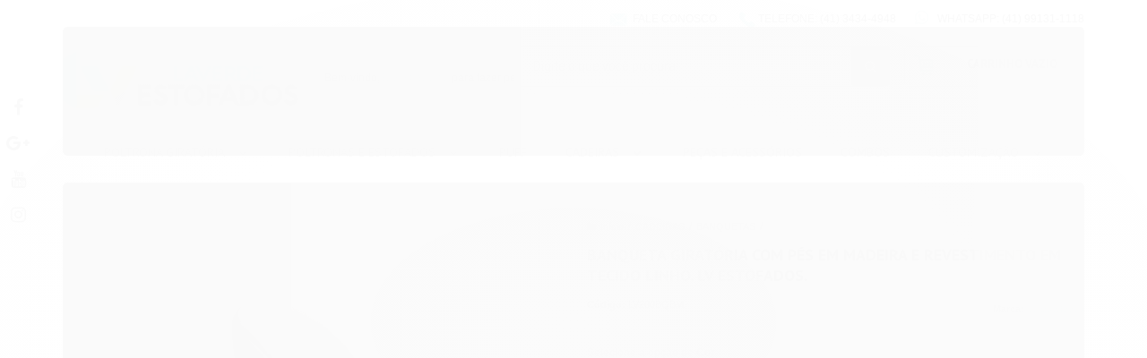

--- FILE ---
content_type: text/html; charset=utf-8
request_url: https://www.lvestofados.com.br/banqueta-giratoria-com-pes-em-madeira-e-revestimento-em-tecido-linho.-lv-estofados.
body_size: 29732
content:

<!DOCTYPE html>
<html lang="pt-br">
  <head>
    <meta charset="utf-8">
    <meta content='width=device-width, initial-scale=1.0, maximum-scale=2.0' name='viewport' />
    <title>Banqueta giratoria revestida em tecido linho alto padrão. - Lv Estofados</title>
    <meta http-equiv="X-UA-Compatible" content="IE=edge">
    <meta name="generator" content="Loja Integrada" />

    <link rel="dns-prefetch" href="https://cdn.awsli.com.br/">
    <link rel="preconnect" href="https://cdn.awsli.com.br/">
    <link rel="preconnect" href="https://fonts.googleapis.com">
    <link rel="preconnect" href="https://fonts.gstatic.com" crossorigin>

    
  
      <meta property="og:url" content="https://www.lvestofados.com.br/banqueta-giratoria-com-pes-em-madeira-e-revestimento-em-tecido-linho.-lv-estofados." />
      <meta property="og:type" content="website" />
      <meta property="og:site_name" content="Lv Estofados" />
      <meta property="og:locale" content="pt_BR" />
    
  <!-- Metadata para o facebook -->
  <meta property="og:type" content="website" />
  <meta property="og:title" content="Banqueta giratória com pés em madeira e revestimento em tecido linho. LV ESTOFADOS." />
  <meta property="og:image" content="https://cdn.awsli.com.br/800x800/335/335319/produto/11930509/banqueta-giratoria-base-com-pes-madeira-tecido-linho-lv-estofados-3-plgc44pxlb.jpg" />
  <meta name="twitter:card" content="product" />
  
  <meta name="twitter:domain" content="www.lvestofados.com.br" />
  <meta name="twitter:url" content="https://www.lvestofados.com.br/banqueta-giratoria-com-pes-em-madeira-e-revestimento-em-tecido-linho.-lv-estofados.?utm_source=twitter&utm_medium=twitter&utm_campaign=twitter" />
  <meta name="twitter:title" content="Banqueta giratória com pés em madeira e revestimento em tecido linho. LV ESTOFADOS." />
  <meta name="twitter:description" content="Banqueta modelo LV200,  com design inovador e conceituado. Ótima para Salas de estar, Salas de jantar, churrasquearas etc.
Produto com acabamento diferenciado, ótimo custo beneficio. Deixe sua sala de jantar mais moderna." />
  <meta name="twitter:image" content="https://cdn.awsli.com.br/300x300/335/335319/produto/11930509/banqueta-giratoria-base-com-pes-madeira-tecido-linho-lv-estofados-3-plgc44pxlb.jpg" />
  <meta name="twitter:label1" content="Código" />
  <meta name="twitter:data1" content="LV200BQBM" />
  <meta name="twitter:label2" content="Disponibilidade" />
  <meta name="twitter:data2" content="10 dias úteis" />


    
  
    <script>
      setTimeout(function() {
        if (typeof removePageLoading === 'function') {
          removePageLoading();
        };
      }, 7000);
    </script>
  



    

  

    <link rel="canonical" href="https://www.lvestofados.com.br/banqueta-giratoria-com-pes-em-madeira-e-revestimento-em-tecido-linho.-lv-estofados." />
  



  <meta name="description" content="Banqueta modelo LV200,  com design inovador e conceituado. Ótima para Salas de estar, Salas de jantar, churrasquearas etc.
Produto com acabamento diferenciado, ótimo custo beneficio. Deixe sua sala de jantar mais moderna." />
  <meta property="og:description" content="Banqueta modelo LV200,  com design inovador e conceituado. Ótima para Salas de estar, Salas de jantar, churrasquearas etc.
Produto com acabamento diferenciado, ótimo custo beneficio. Deixe sua sala de jantar mais moderna." />







  <meta name="robots" content="index, follow" />



    
      
        <link rel="shortcut icon" href="https://cdn.awsli.com.br/335/335319/favicon/b322258c48.png" />
      
      <link rel="icon" href="https://cdn.awsli.com.br/335/335319/favicon/b322258c48.png" sizes="192x192">
    
    
      <meta name="theme-color" content="#80bbaf">
    

    
      <link rel="stylesheet" href="https://cdn.awsli.com.br/production/static/loja/estrutura/v1/css/all.min.css?v=77214d8" type="text/css">
    
    <!--[if lte IE 8]><link rel="stylesheet" href="https://cdn.awsli.com.br/production/static/loja/estrutura/v1/css/ie-fix.min.css" type="text/css"><![endif]-->
    <!--[if lte IE 9]><style type="text/css">.lateral-fulbanner { position: relative; }</style><![endif]-->

    
      <link rel="stylesheet" href="https://cdn.awsli.com.br/production/static/loja/estrutura/v1/css/tema-escuro.min.css?v=77214d8" type="text/css">
    

    
    <link href="https://fonts.googleapis.com/css2?family=Open%20Sans:ital,wght@0,300;0,400;0,600;0,700;0,800;1,300;1,400;1,600;1,700&display=swap" rel="stylesheet">
    
    
      <link href="https://fonts.googleapis.com/css2?family=PT%20Sans:wght@300;400;600;700&display=swap" rel="stylesheet">
    

    
      <link rel="stylesheet" href="https://cdn.awsli.com.br/production/static/loja/estrutura/v1/css/bootstrap-responsive.css?v=77214d8" type="text/css">
      <link rel="stylesheet" href="https://cdn.awsli.com.br/production/static/loja/estrutura/v1/css/style-responsive.css?v=77214d8">
    

    <link rel="stylesheet" href="/tema.css?v=20231126-150918">

    

    <script type="text/javascript">
      var LOJA_ID = 335319;
      var MEDIA_URL = "https://cdn.awsli.com.br/";
      var API_URL_PUBLIC = 'https://api.awsli.com.br/';
      
        var CARRINHO_PRODS = [];
      
      var ENVIO_ESCOLHIDO = 0;
      var ENVIO_ESCOLHIDO_CODE = 0;
      var CONTRATO_INTERNACIONAL = false;
      var CONTRATO_BRAZIL = !CONTRATO_INTERNACIONAL;
      var IS_STORE_ASYNC = true;
      var IS_CLIENTE_ANONIMO = false;
    </script>

    

    <!-- Editor Visual -->
    

    <script>
      

      const isPreview = JSON.parse(sessionStorage.getItem('preview', true));
      if (isPreview) {
        const url = location.href
        location.search === '' && url + (location.search = '?preview=None')
      }
    </script>

    
      <script src="https://cdn.awsli.com.br/production/static/loja/estrutura/v1/js/all.min.js?v=77214d8"></script>
    
    <!-- HTML5 shim and Respond.js IE8 support of HTML5 elements and media queries -->
    <!--[if lt IE 9]>
      <script src="https://oss.maxcdn.com/html5shiv/3.7.2/html5shiv.min.js"></script>
      <script src="https://oss.maxcdn.com/respond/1.4.2/respond.min.js"></script>
    <![endif]-->

    <link rel="stylesheet" href="https://cdn.awsli.com.br/production/static/loja/estrutura/v1/css/slick.min.css" type="text/css">
    <script src="https://cdn.awsli.com.br/production/static/loja/estrutura/v1/js/slick.min.js?v=77214d8"></script>
    <link rel="stylesheet" href="https://cdn.awsli.com.br/production/static/css/jquery.fancybox.min.css" type="text/css" />
    <script src="https://cdn.awsli.com.br/production/static/js/jquery/jquery.fancybox.pack.min.js"></script>

    
    

  
  <link rel="stylesheet" href="https://cdn.awsli.com.br/production/static/loja/estrutura/v1/css/imagezoom.min.css" type="text/css">
  <script src="https://cdn.awsli.com.br/production/static/loja/estrutura/v1/js/jquery.imagezoom.min.js"></script>

  <script type="text/javascript">
    var PRODUTO_ID = '11930509';
    var URL_PRODUTO_FRETE_CALCULAR = 'https://www.lvestofados.com.br/carrinho/frete';
    var variacoes = [{84350126: [1184760]}, {84350198: [1343079]}, {12036241: [1250325]}];
    var grades = [8948];
    var imagem_grande = "https://cdn.awsli.com.br/2500x2500/335/335319/produto/11930509/banqueta-giratoria-base-com-pes-madeira-tecido-linho-lv-estofados-3-plgc44pxlb.jpg";
    var produto_grades_imagens = {1184760: [157816208], 1250325: [157816208], 1343079: [157816207]};
    var produto_preco_sob_consulta = false;
    var produto_preco = 699.00;
  </script>
  <script type="text/javascript" src="https://cdn.awsli.com.br/production/static/loja/estrutura/v1/js/produto.min.js?v=77214d8"></script>
  <script type="text/javascript" src="https://cdn.awsli.com.br/production/static/loja/estrutura/v1/js/eventos-pixel-produto.min.js?v=77214d8"></script>


    
      
        
<meta property="fb:app_id" content="138163413295826" />
<script type="text/javascript">
  $(document).ready(function() {
    $('#comentarios-container').show();
    $('#comentarios-container #facebook_comments').append('<div class="fb-comments" data-href="http://www.lvestofados.com.br/banqueta-giratoria-com-pes-em-madeira-e-revestimento-em-tecido-linho.-lv-estofados." data-width="100%" data-numposts="3" data-colorscheme="light"></div>');
  });
</script>
      
        <script>
  (function(i,s,o,g,r,a,m){i['GoogleAnalyticsObject']=r;i[r]=i[r]||function(){
  (i[r].q=i[r].q||[]).push(arguments)},i[r].l=1*new Date();a=s.createElement(o),
  m=s.getElementsByTagName(o)[0];a.async=1;a.src=g;m.parentNode.insertBefore(a,m)
  })(window,document,'script','//www.google-analytics.com/analytics.js','ga');

  ga('create', 'UA-82915244-1', document.domain.replace(/^(www|store|loja)\./,''));
  ga('require', 'displayfeatures');
  
  
    ga('set', 'ecomm_prodid', 'LV200BQBM');
    ga('set', 'ecomm_pagetype', 'product');
    
      ga('set', 'ecomm_totalvalue', '699.0');
    
  
  
  
  ga('send', 'pageview');
</script>

      
        <!-- Facebook Pixel Code -->
<script>
!function(f,b,e,v,n,t,s){if(f.fbq)return;n=f.fbq=function(){n.callMethod?
n.callMethod.apply(n,arguments):n.queue.push(arguments)};if(!f._fbq)f._fbq=n;
n.push=n;n.loaded=!0;n.version='2.0';n.queue=[];t=b.createElement(e);t.async=!0;
t.src=v;s=b.getElementsByTagName(e)[0];s.parentNode.insertBefore(t,s)}(window,
document,'script','https://connect.facebook.net/en_US/fbevents.js');

fbq('init', '1305408009491930');
fbq('track', "PageView");


  fbq('track', 'ViewContent', {
    
      content_type: 'product_group',
    
    content_ids: ['LV200BQBM'],
    content_name: 'Banqueta giratória com pés em madeira e revestimento em tecido linho. LV ESTOFADOS.',
    value: 699.00,
    currency: 'BRL'
  });



</script>
<noscript><img height="1" width="1" style="display:none"
src="https://www.facebook.com/tr?id=1305408009491930&ev=PageView&noscript=1"
/></noscript>
<!-- End Facebook Pixel Code -->
      
    

    
<script>
  var url = '/_events/api/setEvent';

  var sendMetrics = function(event, user = {}) {
    var unique_identifier = uuidv4();

    try {
      var data = {
        request: {
          id: unique_identifier,
          environment: 'production'
        },
        store: {
          id: 335319,
          name: 'Lv Estofados',
          test_account: false,
          has_meta_app: window.has_meta_app ?? false,
          li_search: true
        },
        device: {
          is_mobile: /Mobi/.test(window.navigator.userAgent),
          user_agent: window.navigator.userAgent,
          ip: '###device_ip###'
        },
        page: {
          host: window.location.hostname,
          path: window.location.pathname,
          search: window.location.search,
          type: 'product',
          title: document.title,
          referrer: document.referrer
        },
        timestamp: '###server_timestamp###',
        user_timestamp: new Date().toISOString(),
        event,
        origin: 'store'
      };

      if (window.performance) {
        var [timing] = window.performance.getEntriesByType('navigation');

        data['time'] = {
          server_response: Math.round(timing.responseStart - timing.requestStart)
        };
      }

      var _user = {},
          user_email_cookie = $.cookie('user_email'),
          user_data_cookie = $.cookie('LI-UserData');

      if (user_email_cookie) {
        var user_email = decodeURIComponent(user_email_cookie);

        _user['email'] = user_email;
      }

      if (user_data_cookie) {
        var user_data = JSON.parse(user_data_cookie);

        _user['logged'] = user_data.logged;
        _user['id'] = user_data.id ?? undefined;
      }

      $.each(user, function(key, value) {
        _user[key] = value;
      });

      if (!$.isEmptyObject(_user)) {
        data['user'] = _user;
      }

      try {
        var session_identifier = $.cookie('li_session_identifier');

        if (!session_identifier) {
          session_identifier = uuidv4();
        };

        var expiration_date = new Date();

        expiration_date.setTime(expiration_date.getTime() + (30 * 60 * 1000)); // 30 minutos

        $.cookie('li_session_identifier', session_identifier, {
          expires: expiration_date,
          path: '/'
        });

        data['session'] = {
          id: session_identifier
        };
      } catch (err) { }

      try {
        var user_session_identifier = $.cookie('li_user_session_identifier');

        if (!user_session_identifier) {
          user_session_identifier = uuidv4();

          $.cookie('li_user_session_identifier', user_session_identifier, {
            path: '/'
          });
        };

        data['user_session'] = {
          id: user_session_identifier
        };
      } catch (err) { }

      var _cookies = {},
          fbc = $.cookie('_fbc'),
          fbp = $.cookie('_fbp');

      if (fbc) {
        _cookies['fbc'] = fbc;
      }

      if (fbp) {
        _cookies['fbp'] = fbp;
      }

      if (!$.isEmptyObject(_cookies)) {
        data['session']['cookies'] = _cookies;
      }

      try {
        var ab_test_cookie = $.cookie('li_ab_test_running');

        if (ab_test_cookie) {
          var ab_test = JSON.parse(atob(ab_test_cookie));

          if (ab_test.length) {
            data['store']['ab_test'] = ab_test;
          }
        }
      } catch (err) { }

      var _utm = {};

      $.each(sessionStorage, function(key, value) {
        if (key.startsWith('utm_')) {
          var name = key.split('_')[1];

          _utm[name] = value;
        }
      });

      if (!$.isEmptyObject(_utm)) {
        data['session']['utm'] = _utm;
      }

      var controller = new AbortController();

      setTimeout(function() {
        controller.abort();
      }, 5000);

      fetch(url, {
        keepalive: true,
        method: 'POST',
        headers: {
          'Content-Type': 'application/json'
        },
        body: JSON.stringify({ data }),
        signal: controller.signal
      });
    } catch (err) { }

    return unique_identifier;
  }
</script>

    
<script>
  (function() {
    var initABTestHandler = function() {
      try {
        if ($.cookie('li_ab_test_running')) {
          return
        };
        var running_tests = [];

        
        
        
        

        var running_tests_to_cookie = JSON.stringify(running_tests);
        running_tests_to_cookie = btoa(running_tests_to_cookie);
        $.cookie('li_ab_test_running', running_tests_to_cookie, {
          path: '/'
        });

        
        if (running_tests.length > 0) {
          setTimeout(function() {
            $.ajax({
              url: "/conta/status"
            });
          }, 500);
        };

      } catch (err) { }
    }
    setTimeout(initABTestHandler, 500);
  }());
</script>

    
<script>
  $(function() {
    // Clicar em um produto
    $('.listagem-item').click(function() {
      var row, column;

      var $list = $(this).closest('[data-produtos-linha]'),
          index = $(this).closest('li').index();

      if($list.find('.listagem-linha').length === 1) {
        var productsPerRow = $list.data('produtos-linha');

        row = Math.floor(index / productsPerRow) + 1;
        column = (index % productsPerRow) + 1;
      } else {
        row = $(this).closest('.listagem-linha').index() + 1;
        column = index + 1;
      }

      var body = {
        item_id: $(this).attr('data-id'),
        item_sku: $(this).find('.produto-sku').text(),
        item_name: $(this).find('.nome-produto').text().trim(),
        item_row: row,
        item_column: column
      };

      var eventID = sendMetrics({
        type: 'event',
        name: 'select_product',
        data: body
      });

      $(document).trigger('li_select_product', [eventID, body]);
    });

    // Clicar no "Fale Conosco"
    $('#modalContato').on('show', function() {
      var value = 'Fale Conosco';

      var eventID = sendMetrics({
        type: 'event',
        name: 'start_contact',
        data: { text: value }
      });

      $(document).trigger('li_start_contact', [eventID, value]);
    });

    // Clicar no WhatsApp
    $('.li-whatsapp a').click(function() {
      var value = 'WhatsApp';

      var eventID = sendMetrics({
        type: 'event',
        name: 'start_contact',
        data: { text: value }
      });

      $(document).trigger('li_start_contact', [eventID, value]);
    });

    
      // Visualizar o produto
      var body = {
        item_id: '11930509',
        item_sku: 'LV200BQBM',
        item_name: 'Banqueta giratória com pés em madeira e revestimento em tecido linho. LV ESTOFADOS.',
        item_category: 'BANQUETAS',
        item_type: 'product_group',
        
          full_price: 799.00,
          promotional_price: 699.00,
          price: 699.00,
        
        quantity: 1
      };

      var params = new URLSearchParams(window.location.search),
          recommendation_shelf = null,
          recommendation = {};

      if (
        params.has('recomendacao_id') &&
        params.has('email_ref') &&
        params.has('produtos_recomendados')
      ) {
        recommendation['email'] = {
          id: params.get('recomendacao_id'),
          email_id: params.get('email_ref'),
          products: $.map(params.get('produtos_recomendados').split(','), function(value) {
            return parseInt(value)
          })
        };
      }

      if (recommendation_shelf) {
        recommendation['shelf'] = recommendation_shelf;
      }

      if (!$.isEmptyObject(recommendation)) {
        body['recommendation'] = recommendation;
      }

      var eventID = sendMetrics({
        type: 'pageview',
        name: 'view_product',
        data: body
      });

      $(document).trigger('li_view_product', [eventID, body]);

      // Calcular frete
      $('#formCalcularCep').submit(function() {
        $(document).ajaxSuccess(function(event, xhr, settings) {
          try {
            var url = new URL(settings.url);

            if(url.pathname !== '/carrinho/frete') return;

            var data = xhr.responseJSON;

            if(data.error) return;

            var params = url.searchParams;

            var body = {
              zipcode: params.get('cep'),
              deliveries: $.map(data, function(delivery) {
                if(delivery.msgErro) return;

                return {
                  id: delivery.id,
                  name: delivery.name,
                  price: delivery.price,
                  delivery_time: delivery.deliveryTime
                };
              })
            };

            var eventID = sendMetrics({
              type: 'event',
              name: 'calculate_shipping',
              data: body
            });

            $(document).trigger('li_calculate_shipping', [eventID, body]);

            $(document).off('ajaxSuccess');
          } catch(error) {}
        });
      });

      // Visualizar compre junto
      $(document).on('buy_together_ready', function() {
        var $buyTogether = $('.compre-junto');

        var observer = new IntersectionObserver(function(entries) {
          entries.forEach(function(entry) {
            if(entry.isIntersecting) {
              var body = {
                title: $buyTogether.find('.compre-junto__titulo').text(),
                id: $buyTogether.data('id'),
                items: $buyTogether.find('.compre-junto__produto').map(function() {
                  var $product = $(this);

                  return {
                    item_id: $product.attr('data-id'),
                    item_sku: $product.attr('data-code'),
                    item_name: $product.find('.compre-junto__nome').text(),
                    full_price: $product.find('.compre-junto__preco--regular').data('price') || null,
                    promotional_price: $product.find('.compre-junto__preco--promocional').data('price') || null
                  };
                }).get()
              };

              var eventID = sendMetrics({
                type: 'event',
                name: 'view_buy_together',
                data: body
              });

              $(document).trigger('li_view_buy_together', [eventID, body]);

              observer.disconnect();
            }
          });
        }, { threshold: 1.0 });

        observer.observe($buyTogether.get(0));

        $('.compre-junto__atributo--grade').click(function(event) {
          if(!event.originalEvent) return;

          var body = {
            grid_name: $(this).closest('.compre-junto__atributos').data('grid'),
            variation_name: $(this).data('variation')
          };

          var eventID = sendMetrics({
            type: 'event',
            name: 'select_buy_together_variation',
            data: body
          });

          $(document).trigger('li_select_buy_together_variation', [eventID, body]);
        });

        $('.compre-junto__atributo--lista').change(function(event) {
          if(!event.originalEvent) return;

          var $selectedOption = $(this).find('option:selected');

          if(!$selectedOption.is('[value]')) return;

          var body = {
            grid_name: $(this).closest('.compre-junto__atributos').data('grid'),
            variation_name: $selectedOption.text()
          };

          var eventID = sendMetrics({
            type: 'event',
            name: 'select_buy_together_variation',
            data: body
          });

          $(document).trigger('li_select_buy_together_variation', [eventID, body]);
        });
      });

      // Selecionar uma variação
      $('.atributo-item').click(function(event) {
        if(!event.originalEvent) return;

        var body = {
          grid_name: $(this).data('grade-nome'),
          variation_name: $(this).data('variacao-nome')
        };

        var eventID = sendMetrics({
          type: 'event',
          name: 'select_variation',
          data: body
        });

        $(document).trigger('li_select_variation', [eventID, body]);
      });
    
  });
</script>


    
	<!-- Código do cabecalho -->
  
      <!--Start of Tawk.to Script-->
<script type="text/javascript">
var Tawk_API=Tawk_API||{}, Tawk_LoadStart=new Date();
(function(){
var s1=document.createElement("script"),s0=document.getElementsByTagName("script")[0];
s1.async=true;
s1.src='https://embed.tawk.to/57987d1b7153f65b6f2d334a/default';
s1.charset='UTF-8';
s1.setAttribute('crossorigin','*');
s0.parentNode.insertBefore(s1,s0);
})();
</script>
<!--End of Tawk.to Script-->
  

	<!-- Certificado SSL -->
  
      <script type="text/javascript">
if (window.location.protocol != "https:")
{
window.location.href = "https:" + window.location.href.substring(window.location.protocol.length);
}
</script>
  

	<!-- Redes Socias Flutuante -->
  
    <style type="text/css">
      .barra-inicial .canais-contato {
  float: right;
}

.barra-inicial .lista-redes {
  width: auto;
  position: fixed;
  left: 0;
  top: 100px;
  z-index: 99;
}

.barra-inicial .lista-redes > ul > li {
  float: none;
  border: none;
  height: auto;
  line-height: normal;
}

.barra-inicial .lista-redes > ul > li:first-child i {
  border-radius: 0 6px 0 0;
}

.barra-inicial .lista-redes > ul > li:last-child i {
  border-radius: 0 0 6px 0;
}

.barra-inicial .lista-redes > ul > li i {
  width: 40px;
  height: auto;
  line-height: 40px;
  transition: all .1s;
  font-size: 15pt
}

.barra-inicial .lista-redes > ul > li i:hover {
  padding-left: 15px;
  border-radius: 0 6px 6px 0;
}
    </style>
  

	<!-- Contato Via Whatsup -->
  
      <div class="whatsapp-chat">
    <a class="hide-web" href="https://web.whatsapp.com/send?phone=5541991311118&text=Oi! Estou entrando em contato pelo chat Whatsapp da sua loja virtual. Poderia me ajudar?" target="_blank">
        <img title="Contato via Whatsapp" src="https://cdn.awsli.com.br/335/335319/arquivos/imagem whats up 2.png">
    </a>

    <a class="hide-mobile" href="https://api.whatsapp.com/send?phone=5541991311118&text=Oi! Estou entrando em contato pelo chat Whatsapp da sua loja virtual. Poderia me ajudar?" target="_blank">
        <img title="Contato via Whatsapp" src="https://cdn.awsli.com.br/335/335319/arquivos/imagem whats up 2.png">
    </a>
</div>

<style>
    @media only screen and (min-width: 768px){
        .whatsapp-chat .hide-mobile {
            display: none
        }
    }

    @media only screen and (max-width: 767px){
        .whatsapp-chat .hide-web {
            display: none;
        }
    }

    .whatsapp-chat {
        position: fixed;
        z-index: 999;
        bottom: 10px;
        right: 10px;
    }

    .whatsapp-chat img {
        height: 60px;
        width: auto;
    }
</style>
  


    
      
        <link href="//fonts.googleapis.com/css?family=Roboto:400,300,100,500,700,900" rel="stylesheet" type="text/css">
<link href="//cdn.awsli.com.br/temas/6/130ca143-f579-4344-a99b-1760c5696e46.css?v=ea940e90" rel="stylesheet" type="text/css">
<script src="//cdn.awsli.com.br/temas/6/130ca143-f579-4344-a99b-1760c5696e46.js?v=ea940e90"></script>
      
    

    
      <link rel="stylesheet" href="/avancado.css?v=20231126-150918" type="text/css" />
    

    

    
  <link rel="manifest" href="/manifest.json" />




  </head>
  <body class="pagina-produto produto-11930509 tema-transparente  ">
    <div id="fb-root"></div>
    
  
    <div id="full-page-loading">
      <div class="conteiner" style="height: 100%;">
        <div class="loading-placeholder-content">
          <div class="loading-placeholder-effect loading-placeholder-header"></div>
          <div class="loading-placeholder-effect loading-placeholder-body"></div>
        </div>
      </div>
      <script>
        var is_full_page_loading = true;
        function removePageLoading() {
          if (is_full_page_loading) {
            try {
              $('#full-page-loading').remove();
            } catch(e) {}
            try {
              var div_loading = document.getElementById('full-page-loading');
              if (div_loading) {
                div_loading.remove();
              };
            } catch(e) {}
            is_full_page_loading = false;
          };
        };
        $(function() {
          setTimeout(function() {
            removePageLoading();
          }, 1);
        });
      </script>
      <style>
        #full-page-loading { position: fixed; z-index: 9999999; margin: auto; top: 0; left: 0; bottom: 0; right: 0; }
        #full-page-loading:before { content: ''; display: block; position: fixed; top: 0; left: 0; width: 100%; height: 100%; background: rgba(255, 255, 255, .98); background: radial-gradient(rgba(255, 255, 255, .99), rgba(255, 255, 255, .98)); }
        .loading-placeholder-content { height: 100%; display: flex; flex-direction: column; position: relative; z-index: 1; }
        .loading-placeholder-effect { background-color: #F9F9F9; border-radius: 5px; width: 100%; animation: pulse-loading 1.5s cubic-bezier(0.4, 0, 0.6, 1) infinite; }
        .loading-placeholder-content .loading-placeholder-body { flex-grow: 1; margin-bottom: 30px; }
        .loading-placeholder-content .loading-placeholder-header { height: 20%; min-height: 100px; max-height: 200px; margin: 30px 0; }
        @keyframes pulse-loading{50%{opacity:.3}}
      </style>
    </div>
  



    
      
        


<div class="barra-inicial fundo-secundario">
  <div class="conteiner">
    <div class="row-fluid">
      <div class="lista-redes span3 hidden-phone">
        
          <ul>
            
              <li>
                <a href="https://facebook.com/lvestofados/?ref=aymt_homepage_panel" target="_blank" aria-label="Siga nos no Facebook"><i class="icon-facebook"></i></a>
              </li>
            
            
              <li>
                <a href="https://plus.google.com/102399339214587567093/about" target="_blank" rel="publisher" aria-label="Siga nos no Google Plus"><i class="icon-google-plus"></i></a>
              </li>
            
            
            
              <li>
                <a href="https://youtube.com.br/channel/UC4fT2ULv5PX3cO0h_kMEXOw" target="_blank" aria-label="Siga nos no Youtube"><i class="icon-youtube"></i></a>
              </li>
            
            
              <li>
                <a href="https://instagram.com/lvlaverdeestofados/" target="_blank" aria-label="Siga nos no Instagram"><i class="icon-instagram"></i></a>
              </li>
            
            
            
          </ul>
        
      </div>
      <div class="canais-contato span9">
        <ul>
          <li class="hidden-phone">
            <a href="#modalContato" data-toggle="modal" data-target="#modalContato">
              <i class="icon-comment"></i>
              Fale Conosco
            </a>
          </li>
          
            <li>
              <span>
                <i class="icon-phone"></i>Telefone: (41) 3434-4948
              </span>
            </li>
          
          
            <li class="tel-whatsapp">
              <span>
                <i class="fa fa-whatsapp"></i>Whatsapp: (41) 99131-1118
              </span>
            </li>
          
          
        </ul>
      </div>
    </div>
  </div>
</div>

      
    

    <div class="conteiner-principal">
      
        
          
<div id="cabecalho">

  <div class="atalhos-mobile visible-phone fundo-secundario borda-principal">
    <ul>

      <li><a href="https://www.lvestofados.com.br/" class="icon-home"> </a></li>
      
      <li class="fundo-principal"><a href="https://www.lvestofados.com.br/carrinho/index" class="icon-shopping-cart"> </a></li>
      
      
        <li class="menu-user-logged" style="display: none;"><a href="https://www.lvestofados.com.br/conta/logout" class="icon-signout menu-user-logout"> </a></li>
      
      
      <li><a href="https://www.lvestofados.com.br/conta/index" class="icon-user"> </a></li>
      
      <li class="vazia"><span>&nbsp;</span></li>

    </ul>
  </div>

  <div class="conteiner">
    <div class="row-fluid">
      <div class="span3">
        <h2 class="logo cor-secundaria">
          <a href="https://www.lvestofados.com.br/" title="Lv Estofados">
            
            <img src="https://cdn.awsli.com.br/400x300/335/335319/logo/d5cf0bbd2b.png" alt="Lv Estofados" />
            
          </a>
        </h2>


      </div>

      <div class="conteudo-topo span9">
        <div class="superior row-fluid hidden-phone">
          <div class="span8">
            
              
                <div class="btn-group menu-user-logged" style="display: none;">
                  <a href="https://www.lvestofados.com.br/conta/index" class="botao secundario pequeno dropdown-toggle" data-toggle="dropdown">
                    Olá, <span class="menu-user-name"></span>
                    <span class="icon-chevron-down"></span>
                  </a>
                  <ul class="dropdown-menu">
                    <li>
                      <a href="https://www.lvestofados.com.br/conta/index" title="Minha conta">Minha conta</a>
                    </li>
                    
                      <li>
                        <a href="https://www.lvestofados.com.br/conta/pedido/listar" title="Minha conta">Meus pedidos</a>
                      </li>
                    
                    <li>
                      <a href="https://www.lvestofados.com.br/conta/favorito/listar" title="Meus favoritos">Meus favoritos</a>
                    </li>
                    <li>
                      <a href="https://www.lvestofados.com.br/conta/logout" title="Sair" class="menu-user-logout">Sair</a>
                    </li>
                  </ul>
                </div>
              
              
                <a href="https://www.lvestofados.com.br/conta/login" class="bem-vindo cor-secundaria menu-user-welcome">
                  Bem-vindo, <span class="cor-principal">identifique-se</span> para fazer pedidos
                </a>
              
            
          </div>
          <div class="span4">
            <ul class="acoes-conta borda-alpha">
              
                <li>
                  <i class="icon-list fundo-principal"></i>
                  <a href="https://www.lvestofados.com.br/conta/pedido/listar" class="cor-secundaria">Meus Pedidos</a>
                </li>
              
              
                <li>
                  <i class="icon-user fundo-principal"></i>
                  <a href="https://www.lvestofados.com.br/conta/index" class="cor-secundaria">Minha Conta</a>
                </li>
              
            </ul>
          </div>
        </div>

        <div class="inferior row-fluid ">
          <div class="span8 busca-mobile">
            <a href="javascript:;" class="atalho-menu visible-phone icon-th botao principal"> </a>

            <div class="busca borda-alpha">
              <form id="form-buscar" action="/buscar" method="get">
                <input id="auto-complete" type="text" name="q" placeholder="Digite o que você procura" value="" autocomplete="off" maxlength="255" />
                <button class="botao botao-busca icon-search fundo-secundario" aria-label="Buscar"></button>
              </form>
            </div>

          </div>

          
            <div class="span4 hidden-phone">
              

  <div class="carrinho vazio">
    
      <a href="https://www.lvestofados.com.br/carrinho/index">
        <i class="icon-shopping-cart fundo-principal"></i>
        <strong class="qtd-carrinho titulo cor-secundaria" style="display: none;">0</strong>
        <span style="display: none;">
          
            <b class="titulo cor-secundaria"><span>Meu Carrinho</span></b>
          
          <span class="cor-secundaria">Produtos adicionados</span>
        </span>
        
          <span class="titulo cor-secundaria vazio-text">Carrinho vazio</span>
        
      </a>
    
    <div class="carrinho-interno-ajax"></div>
  </div>
  
<div class="minicart-placeholder" style="display: none;">
  <div class="carrinho-interno borda-principal">
    <ul>
      <li class="minicart-item-modelo">
        
          <div class="preco-produto com-promocao destaque-preco ">
            <div>
              <s class="preco-venda">
                R$ --PRODUTO_PRECO_DE--
              </s>
              <strong class="preco-promocional cor-principal">
                R$ --PRODUTO_PRECO_POR--
              </strong>
            </div>
          </div>
        
        <a data-href="--PRODUTO_URL--" class="imagem-produto">
          <img data-src="https://cdn.awsli.com.br/64x64/--PRODUTO_IMAGEM--" alt="--PRODUTO_NOME--" />
        </a>
        <a data-href="--PRODUTO_URL--" class="nome-produto cor-secundaria">
          --PRODUTO_NOME--
        </a>
        <div class="produto-sku hide">--PRODUTO_SKU--</div>
      </li>
    </ul>
    <div class="carrinho-rodape">
      <span class="carrinho-info">
        
          <i>--CARRINHO_QUANTIDADE-- produto no carrinho</i>
        
        
          
            <span class="carrino-total">
              Total: <strong class="titulo cor-principal">R$ --CARRINHO_TOTAL_ITENS--</strong>
            </span>
          
        
      </span>
      <a href="https://www.lvestofados.com.br/carrinho/index" class="botao principal">
        
          <i class="icon-shopping-cart"></i>Ir para o carrinho
        
      </a>
    </div>
  </div>
</div>



            </div>
          
        </div>

      </div>
    </div>
    


  
    
      
<div class="menu superior">
  <ul class="nivel-um">
    


    


    
      <li class="categoria-id-1127160 com-filho borda-principal">
        <a href="https://www.lvestofados.com.br/poltrona-giratoria-lv-estofados" title="POLTRONA GIRATÓRIA">
          <strong class="titulo cor-secundaria">POLTRONA GIRATÓRIA</strong>
          
            <i class="icon-chevron-down fundo-secundario"></i>
          
        </a>
        
          <ul class="nivel-dois borda-alpha">
            

  <li class="categoria-id-1277565 ">
    <a href="https://www.lvestofados.com.br/classicas" title="CLASSÍCAS">
      
      CLASSÍCAS
    </a>
    
  </li>

  <li class="categoria-id-1277572 ">
    <a href="https://www.lvestofados.com.br/compacta" title="COMPACTA">
      
      COMPACTA
    </a>
    
  </li>

  <li class="categoria-id-2961913 ">
    <a href="https://www.lvestofados.com.br/egg" title="EGG">
      
      EGG
    </a>
    
  </li>

  <li class="categoria-id-1277526 ">
    <a href="https://www.lvestofados.com.br/mini-egg" title="MINI EGG">
      
      MINI EGG
    </a>
    
  </li>

  <li class="categoria-id-2518798 ">
    <a href="https://www.lvestofados.com.br/shel" title="SHEL">
      
      SHEL
    </a>
    
  </li>

  <li class="categoria-id-1277535 ">
    <a href="https://www.lvestofados.com.br/swan" title="SWAN">
      
      SWAN
    </a>
    
  </li>

  <li class="categoria-id-1277496 ">
    <a href="https://www.lvestofados.com.br/tulipa" title="TULIPA">
      
      TULIPA
    </a>
    
  </li>

  <li class="categoria-id-1277549 ">
    <a href="https://www.lvestofados.com.br/vancouver" title="VANCOUVER">
      
      VANCOUVER
    </a>
    
  </li>


          </ul>
        
      </li>
    
      <li class="categoria-id-1198185 com-filho borda-principal">
        <a href="https://www.lvestofados.com.br/poltrona-fixa-estofados" title="POLTRONAS E ESTOFADOS">
          <strong class="titulo cor-secundaria">POLTRONAS E ESTOFADOS</strong>
          
            <i class="icon-chevron-down fundo-secundario"></i>
          
        </a>
        
          <ul class="nivel-dois borda-alpha">
            

  <li class="categoria-id-1800315 ">
    <a href="https://www.lvestofados.com.br/estofado-eletrico-com-controle-remoto" title="ESTOFADO ELÉTRICO COM CONTROLE REMOTO">
      
      ESTOFADO ELÉTRICO COM CONTROLE REMOTO
    </a>
    
  </li>

  <li class="categoria-id-1276544 ">
    <a href="https://www.lvestofados.com.br/estofados-sob-medida" title="ESTOFADOS SOB MEDIDA">
      
      ESTOFADOS SOB MEDIDA
    </a>
    
  </li>

  <li class="categoria-id-1276540 ">
    <a href="https://www.lvestofados.com.br/poltrona-fixa-" title="POLTRONA FIXA">
      
      POLTRONA FIXA
    </a>
    
  </li>


          </ul>
        
      </li>
    
      <li class="categoria-id-1198190  borda-principal">
        <a href="https://www.lvestofados.com.br/puff" title="PUFF          ">
          <strong class="titulo cor-secundaria">PUFF          </strong>
          
        </a>
        
      </li>
    
      <li class="categoria-id-1200443 com-filho borda-principal">
        <a href="https://www.lvestofados.com.br/Cadeira-escritorio-e-decorativas-lv-estofados" title="CADEIRAS">
          <strong class="titulo cor-secundaria">CADEIRAS</strong>
          
            <i class="icon-chevron-down fundo-secundario"></i>
          
        </a>
        
          <ul class="nivel-dois borda-alpha">
            

  <li class="categoria-id-1600429 ">
    <a href="https://www.lvestofados.com.br/banquetas" title="BANQUETAS">
      
      BANQUETAS
    </a>
    
  </li>

  <li class="categoria-id-1277221 ">
    <a href="https://www.lvestofados.com.br/decorativas" title="DECORATIVAS">
      
      DECORATIVAS
    </a>
    
  </li>

  <li class="categoria-id-1277211 ">
    <a href="https://www.lvestofados.com.br/escritorio" title="ESCRITÓRIO">
      
      ESCRITÓRIO
    </a>
    
  </li>

  <li class="categoria-id-1277341 ">
    <a href="https://www.lvestofados.com.br/sala-jantar" title="SALA JANTAR">
      
      SALA JANTAR
    </a>
    
  </li>


          </ul>
        
      </li>
    
      <li class="categoria-id-1200447  borda-principal">
        <a href="https://www.lvestofados.com.br/pecas-lvestofados-e-acessorios" title="PEÇAS E ACESSÓRIOS">
          <strong class="titulo cor-secundaria">PEÇAS E ACESSÓRIOS</strong>
          
        </a>
        
      </li>
    
      <li class="categoria-id-1200453  borda-principal">
        <a href="https://www.lvestofados.com.br/combos" title="COMBOS         ">
          <strong class="titulo cor-secundaria">COMBOS         </strong>
          
        </a>
        
      </li>
    
      <li class="categoria-id-1203707 com-filho borda-principal">
        <a href="https://www.lvestofados.com.br/Customize-sua-poltrona-puf-almofada" title="CUSTOMIZAÇÃO">
          <strong class="titulo cor-secundaria">CUSTOMIZAÇÃO</strong>
          
            <i class="icon-chevron-down fundo-secundario"></i>
          
        </a>
        
          <ul class="nivel-dois borda-alpha">
            

  <li class="categoria-id-1277751 ">
    <a href="https://www.lvestofados.com.br/almofadas" title="ALMOFADAS        ">
      
      ALMOFADAS        
    </a>
    
  </li>

  <li class="categoria-id-1577795 ">
    <a href="https://www.lvestofados.com.br/cabeceiras-sob-medida" title="CABECEIRAS SOB MEDIDA">
      
      CABECEIRAS SOB MEDIDA
    </a>
    
  </li>

  <li class="categoria-id-1277756 ">
    <a href="https://www.lvestofados.com.br/poltronas" title="POLTRONAS">
      
      POLTRONAS
    </a>
    
  </li>

  <li class="categoria-id-1277755 ">
    <a href="https://www.lvestofados.com.br/pufs" title="PUFS">
      
      PUFS
    </a>
    
  </li>


          </ul>
        
      </li>
    
  </ul>
</div>

    
  


  </div>
  <span id="delimitadorBarra"></span>
</div>

          

  


        
      

      
  


      <div id="corpo">
        <div class="conteiner">
          

          
  


          
            <div class="secao-principal row-fluid sem-coluna">
              

              
  <div class="span12 produto" itemscope="itemscope" itemtype="http://schema.org/Product">
    <div class="row-fluid">
      <div class="span6">
        
        <div class="conteiner-imagem">
          <div>
            
              <a href="https://cdn.awsli.com.br/2500x2500/335/335319/produto/11930509/banqueta-giratoria-base-com-pes-madeira-tecido-linho-lv-estofados-3-plgc44pxlb.jpg" title="Ver imagem grande do produto" id="abreZoom" style="display: none;"><i class="icon-zoom-in"></i></a>
            
            <img  src="https://cdn.awsli.com.br/600x450/335/335319/produto/11930509/banqueta-giratoria-base-com-pes-madeira-tecido-linho-lv-estofados-3-plgc44pxlb.jpg" alt="Banqueta giratória com pés em madeira e revestimento em tecido linho. LV ESTOFADOS." id="imagemProduto" itemprop="image" />
          </div>
        </div>
        <div class="produto-thumbs thumbs-horizontal ">
          <div id="carouselImagem" class="flexslider ">
            <ul class="miniaturas slides">
              
                <li>
                  <a href="javascript:;" title="Banqueta giratória com pés em madeira e revestimento em tecido linho. LV ESTOFADOS. - Imagem 1" data-imagem-grande="https://cdn.awsli.com.br/2500x2500/335/335319/produto/11930509/banqueta-giratoria-base-com-pes-madeira-tecido-linho-lv-estofados-3-plgc44pxlb.jpg" data-imagem-id="157816207">
                    <span>
                      <img  src="https://cdn.awsli.com.br/64x50/335/335319/produto/11930509/banqueta-giratoria-base-com-pes-madeira-tecido-linho-lv-estofados-3-plgc44pxlb.jpg" alt="Banqueta giratória com pés em madeira e revestimento em tecido linho. LV ESTOFADOS. - Imagem 1" data-largeimg="https://cdn.awsli.com.br/2500x2500/335/335319/produto/11930509/banqueta-giratoria-base-com-pes-madeira-tecido-linho-lv-estofados-3-plgc44pxlb.jpg" data-mediumimg="https://cdn.awsli.com.br/600x450/335/335319/produto/11930509/banqueta-giratoria-base-com-pes-madeira-tecido-linho-lv-estofados-3-plgc44pxlb.jpg" />
                    </span>
                  </a>
                </li>
              
                <li>
                  <a href="javascript:;" title="Banqueta giratória com pés em madeira e revestimento em tecido linho. LV ESTOFADOS. - Imagem 2" data-imagem-grande="https://cdn.awsli.com.br/2500x2500/335/335319/produto/11930509/banqueta-giratoria-base-com-pes-madeira-tecido-linho-lv-estofados-2-nynl1wry9z.jpg" data-imagem-id="157816206">
                    <span>
                      <img  src="https://cdn.awsli.com.br/64x50/335/335319/produto/11930509/banqueta-giratoria-base-com-pes-madeira-tecido-linho-lv-estofados-2-nynl1wry9z.jpg" alt="Banqueta giratória com pés em madeira e revestimento em tecido linho. LV ESTOFADOS. - Imagem 2" data-largeimg="https://cdn.awsli.com.br/2500x2500/335/335319/produto/11930509/banqueta-giratoria-base-com-pes-madeira-tecido-linho-lv-estofados-2-nynl1wry9z.jpg" data-mediumimg="https://cdn.awsli.com.br/600x450/335/335319/produto/11930509/banqueta-giratoria-base-com-pes-madeira-tecido-linho-lv-estofados-2-nynl1wry9z.jpg" />
                    </span>
                  </a>
                </li>
              
                <li>
                  <a href="javascript:;" title="Banqueta giratória com pés em madeira e revestimento em tecido linho. LV ESTOFADOS. - Imagem 3" data-imagem-grande="https://cdn.awsli.com.br/2500x2500/335/335319/produto/11930509/banqueta-giratoria-base-com-pes-madeira-tecido-linho-lv-estofados-uwio3knip0.jpg" data-imagem-id="157816209">
                    <span>
                      <img  src="https://cdn.awsli.com.br/64x50/335/335319/produto/11930509/banqueta-giratoria-base-com-pes-madeira-tecido-linho-lv-estofados-uwio3knip0.jpg" alt="Banqueta giratória com pés em madeira e revestimento em tecido linho. LV ESTOFADOS. - Imagem 3" data-largeimg="https://cdn.awsli.com.br/2500x2500/335/335319/produto/11930509/banqueta-giratoria-base-com-pes-madeira-tecido-linho-lv-estofados-uwio3knip0.jpg" data-mediumimg="https://cdn.awsli.com.br/600x450/335/335319/produto/11930509/banqueta-giratoria-base-com-pes-madeira-tecido-linho-lv-estofados-uwio3knip0.jpg" />
                    </span>
                  </a>
                </li>
              
                <li>
                  <a href="javascript:;" title="Banqueta giratória com pés em madeira e revestimento em tecido linho. LV ESTOFADOS. - Imagem 4" data-imagem-grande="https://cdn.awsli.com.br/2500x2500/335/335319/produto/11930509/banqueta-giratoria-base-com-pes-madeira-tecido-linho-lv-estofados-4-zj50utcao1.jpg" data-imagem-id="157816208">
                    <span>
                      <img  src="https://cdn.awsli.com.br/64x50/335/335319/produto/11930509/banqueta-giratoria-base-com-pes-madeira-tecido-linho-lv-estofados-4-zj50utcao1.jpg" alt="Banqueta giratória com pés em madeira e revestimento em tecido linho. LV ESTOFADOS. - Imagem 4" data-largeimg="https://cdn.awsli.com.br/2500x2500/335/335319/produto/11930509/banqueta-giratoria-base-com-pes-madeira-tecido-linho-lv-estofados-4-zj50utcao1.jpg" data-mediumimg="https://cdn.awsli.com.br/600x450/335/335319/produto/11930509/banqueta-giratoria-base-com-pes-madeira-tecido-linho-lv-estofados-4-zj50utcao1.jpg" />
                    </span>
                  </a>
                </li>
              
            </ul>
          </div>
        </div>
        
          
        

        <!--googleoff: all-->

        <div class="produto-compartilhar">
          <div class="lista-redes">
            <div class="addthis_toolbox addthis_default_style addthis_32x32_style">
              <ul>
                <li class="visible-phone">
                  <a href="https://api.whatsapp.com/send?text=Banqueta%20girat%C3%B3ria%20com%20p%C3%A9s%20em%20madeira%20e%20revestimento%20em%20tecido%20linho.%20LV%20ESTOFADOS.%20http%3A%2F%2Fwww.lvestofados.com.br/banqueta-giratoria-com-pes-em-madeira-e-revestimento-em-tecido-linho.-lv-estofados." target="_blank"><i class="fa fa-whatsapp"></i></a>
                </li>
                
                <li class="hidden-phone">
                  
                    <a href="https://www.lvestofados.com.br/conta/favorito/11930509/adicionar" class="lista-favoritos fundo-principal adicionar-favorito hidden-phone" rel="nofollow">
                      <i class="icon-plus"></i>
                      Lista de Desejos
                    </a>
                  
                </li>
                
                
              </ul>
            </div>
          </div>
        </div>

        <!--googleon: all-->

      </div>
      <div class="span6">
        <div class="principal">
          <div class="info-principal-produto">
            
<div class="breadcrumbs borda-alpha ">
  <ul>
    
      <li>
        <a href="https://www.lvestofados.com.br/"><i class="fa fa-folder"></i>Início</a>
      </li>
    

    
    
    
      
        


  
    <li>
      <a href="https://www.lvestofados.com.br/Cadeira-escritorio-e-decorativas-lv-estofados">CADEIRAS</a>
    </li>
  



  <li>
    <a href="https://www.lvestofados.com.br/banquetas">BANQUETAS</a>
  </li>


      
      <!-- <li>
        <strong class="cor-secundaria">Banqueta giratória com pés em madeira e revestimento em tecido linho. LV ESTOFADOS.</strong>
      </li> -->
    

    
  </ul>
</div>

            <h1 class="nome-produto titulo cor-secundaria" itemprop="name">Banqueta giratória com pés em madeira e revestimento em tecido linho. LV ESTOFADOS.</h1>
            
            <div class="codigo-produto">
              <span class="cor-secundaria">
                <b>Código: </b> <span itemprop="sku">LV200BQBM</span>
              </span>
              
                <span class="cor-secundaria pull-right" itemprop="brand" itemscope="itemscope" itemtype="http://schema.org/Brand">
                  <b>Marca: </b>
                  <a href="https://www.lvestofados.com.br/marca/lv-estofados.html" itemprop="url">Lv Estofados</a>
                  <meta itemprop="name" content="Lv Estofados" />
                </span>
              
              <div class="hide trustvox-stars">
                <a href="#comentarios" target="_self">
                  <div data-trustvox-product-code-js="11930509" data-trustvox-should-skip-filter="true" data-trustvox-display-rate-schema="false"></div>
                </a>
              </div>
              



            </div>
          </div>

          
            
  <div class="atributos">
    
      
        
        <div class="atributo-cor">
          <span>
            
              Selecione a opção de
            
            <b class="cor-secundaria">Cor</b>:
          </span>
          <ul>
      
          <li>
            <a href="javascript:;" class="atributo-item" data-grade-id="8948" data-grade-nome="Cor" data-variacao-id="1343079" data-variacao-nome="Bizarre/Bizarre" data-pode-ter-imagens="true">
              <span  style="border-color: #EEDEDA #EEDEDA; height:0; padding:0;"  >
                
              </span>
              <i class="icon-remove hide"></i>
            </a>
          </li>
    
      
          <li>
            <a href="javascript:;" class="atributo-item" data-grade-id="8948" data-grade-nome="Cor" data-variacao-id="1250325" data-variacao-nome="Boulder/Boulder" data-pode-ter-imagens="true">
              <span  style="border-color: #7A7A7A #7A7A7A; height:0; padding:0;"  >
                
              </span>
              <i class="icon-remove hide"></i>
            </a>
          </li>
    
      
          <li>
            <a href="javascript:;" class="atributo-item" data-grade-id="8948" data-grade-nome="Cor" data-variacao-id="1184760" data-variacao-nome="Tower Gray/Tower Gray" data-pode-ter-imagens="true">
              <span  style="border-color: #A9BDBF #A9BDBF; height:0; padding:0;"  >
                
              </span>
              <i class="icon-remove hide"></i>
            </a>
          </li>
    
    
        </ul>
      </div>
    
  </div>


          

          
            
              

<div class="acoes-produto hide disponivel SKU-LV20BQBMLINHOCINZACLARO" data-produto-id="84350126" data-variacao-id="1184760">
  




  <div>
    
      <div class="preco-produto destaque-preco com-promocao">
        

          
            
          

          
            
              
                
<div>
  <s class="preco-venda titulo">
    R$ 799,00
  </s>
  <strong class="preco-promocional cor-principal titulo" data-sell-price="699.00">
    R$ 699,00
  </strong>
</div>

              
            
          

          
            

  
    <!--googleoff: all-->
      <div>
        <span class="preco-parcela ">
          
            até
            <strong class="cor-secundaria ">10x</strong>
          
          de
          <strong class="cor-secundaria">R$ 69,90</strong>
          
            <span>sem juros</span>
          
        </span>
      </div>
    <!--googleon: all-->
  


          

          
        
      </div>
    
  </div>





  
    
    
      <!-- old microdata schema price (feature toggle disabled) -->
      
        
          
            
              
              
<div itemprop="offers" itemscope="itemscope" itemtype="http://schema.org/Offer">
    
      
      <meta itemprop="price" content="699.00"/>
      
    
    <meta itemprop="priceCurrency" content="BRL" />
    <meta itemprop="availability" content="http://schema.org/LimitedAvailability"/>
    <meta itemprop="itemCondition" itemtype="http://schema.org/OfferItemCondition" content="http://schema.org/NewCondition" />
    
    <meta itemprop="sku" content="LV20BQBMLINHOCINZACLARO" />
    <meta itemprop="url" content="https://www.lvestofados.com.br/banqueta-giratoria-com-pes-em-madeira-e-revestimento-em-tecido-linho.-lv-estofados.?sku=LV20BQBMLINHOCINZACLARO" />
    
</div>

            
          
        
      
    
  



  

  
    
      <div class="comprar">
        
          
            
            <a href="https://www.lvestofados.com.br/carrinho/produto/84350126/adicionar" class="botao botao-comprar principal grande " rel="nofollow">
              <i class="icon-shopping-cart"></i> Comprar
            </a>
          
        

        
          <span class="cor-secundaria disponibilidade-produto">
            
              <span class="disponibilidade disp-entrega">Disponibilidade: <b class="cor-principal">10 dias úteis</b></span>
              
                <span class="estoque estoque-qtd-1 qtd-menor-10">
                  
                    <b class="cor-principal">Aproveite!</b> Resta apenas <b class="qtde_estoque">1</b> unidade
                  
                </span>
              
            
          </span>
        
      </div>
    
  
</div>

            
          
            
              

<div class="acoes-produto hide disponivel SKU-LV7200BQBMLINHOBEGE" data-produto-id="84350198" data-variacao-id="1343079">
  




  <div>
    
      <div class="preco-produto destaque-preco com-promocao">
        

          
            
          

          
            
              
                
<div>
  <s class="preco-venda titulo">
    R$ 799,00
  </s>
  <strong class="preco-promocional cor-principal titulo" data-sell-price="699.00">
    R$ 699,00
  </strong>
</div>

              
            
          

          
            

  
    <!--googleoff: all-->
      <div>
        <span class="preco-parcela ">
          
            até
            <strong class="cor-secundaria ">10x</strong>
          
          de
          <strong class="cor-secundaria">R$ 69,90</strong>
          
            <span>sem juros</span>
          
        </span>
      </div>
    <!--googleon: all-->
  


          

          
        
      </div>
    
  </div>





  
    
    
      <!-- old microdata schema price (feature toggle disabled) -->
      
        
          
            
              
              
<div itemprop="offers" itemscope="itemscope" itemtype="http://schema.org/Offer">
    
      
      <meta itemprop="price" content="699.00"/>
      
    
    <meta itemprop="priceCurrency" content="BRL" />
    <meta itemprop="availability" content="http://schema.org/LimitedAvailability"/>
    <meta itemprop="itemCondition" itemtype="http://schema.org/OfferItemCondition" content="http://schema.org/NewCondition" />
    
    <meta itemprop="sku" content="LV7200BQBMLINHOBEGE" />
    <meta itemprop="url" content="https://www.lvestofados.com.br/banqueta-giratoria-com-pes-em-madeira-e-revestimento-em-tecido-linho.-lv-estofados.?sku=LV7200BQBMLINHOBEGE" />
    
</div>

            
          
        
      
    
  



  

  
    
      <div class="comprar">
        
          
            
            <a href="https://www.lvestofados.com.br/carrinho/produto/84350198/adicionar" class="botao botao-comprar principal grande " rel="nofollow">
              <i class="icon-shopping-cart"></i> Comprar
            </a>
          
        

        
          <span class="cor-secundaria disponibilidade-produto">
            
              <span class="disponibilidade disp-entrega">Disponibilidade: <b class="cor-principal">10 dias úteis</b></span>
              
                <span class="estoque estoque-qtd-1 qtd-menor-10">
                  
                    <b class="cor-principal">Aproveite!</b> Resta apenas <b class="qtde_estoque">1</b> unidade
                  
                </span>
              
            
          </span>
        
      </div>
    
  
</div>

            
          
            
              

<div class="acoes-produto hide disponivel SKU-LV200BQBMCINZAGRAFITE" data-produto-id="12036241" data-variacao-id="1250325">
  




  <div>
    
      <div class="preco-produto destaque-preco com-promocao">
        

          
            
          

          
            
              
                
<div>
  <s class="preco-venda titulo">
    R$ 799,00
  </s>
  <strong class="preco-promocional cor-principal titulo" data-sell-price="699.00">
    R$ 699,00
  </strong>
</div>

              
            
          

          
            

  
    <!--googleoff: all-->
      <div>
        <span class="preco-parcela ">
          
            até
            <strong class="cor-secundaria ">10x</strong>
          
          de
          <strong class="cor-secundaria">R$ 69,90</strong>
          
            <span>sem juros</span>
          
        </span>
      </div>
    <!--googleon: all-->
  


          

          
        
      </div>
    
  </div>





  
    
    
      <!-- old microdata schema price (feature toggle disabled) -->
      
        
          
            
              
              
<div itemprop="offers" itemscope="itemscope" itemtype="http://schema.org/Offer">
    
      
      <meta itemprop="price" content="699.00"/>
      
    
    <meta itemprop="priceCurrency" content="BRL" />
    <meta itemprop="availability" content="http://schema.org/LimitedAvailability"/>
    <meta itemprop="itemCondition" itemtype="http://schema.org/OfferItemCondition" content="http://schema.org/NewCondition" />
    
    <meta itemprop="sku" content="LV200BQBMCINZAGRAFITE" />
    <meta itemprop="url" content="https://www.lvestofados.com.br/banqueta-giratoria-com-pes-em-madeira-e-revestimento-em-tecido-linho.-lv-estofados.?sku=LV200BQBMCINZAGRAFITE" />
    
</div>

            
          
        
      
    
  



  

  
    
      <div class="comprar">
        
          
            
            <a href="https://www.lvestofados.com.br/carrinho/produto/12036241/adicionar" class="botao botao-comprar principal grande " rel="nofollow">
              <i class="icon-shopping-cart"></i> Comprar
            </a>
          
        

        
          <span class="cor-secundaria disponibilidade-produto">
            
              <span class="disponibilidade disp-entrega">Disponibilidade: <b class="cor-principal">15 dias úteis</b></span>
              
                <span class="estoque estoque-qtd-1 qtd-menor-10">
                  
                    <b class="cor-principal">Aproveite!</b> Resta apenas <b class="qtde_estoque">1</b> unidade
                  
                </span>
              
            
          </span>
        
      </div>
    
  
</div>

            
          

          

<div class="acoes-produto SKU-LV200BQBM" data-produto-id="11930509" data-variacao-id="">
  




  <div>
    
      <div class="preco-produto destaque-preco ">
        

          
            
          

          
            
              
                
<div>
  <s class="preco-venda titulo">
    R$ 799,00
  </s>
  <strong class="preco-promocional cor-principal titulo" data-sell-price="699.00">
    R$ 699,00
  </strong>
</div>

              
            
          

          
            

  
    <!--googleoff: all-->
      <div>
        <span class="preco-parcela ">
          
            até
            <strong class="cor-secundaria ">10x</strong>
          
          de
          <strong class="cor-secundaria">R$ 69,90</strong>
          
            <span>sem juros</span>
          
        </span>
      </div>
    <!--googleon: all-->
  


          

          
        
      </div>
    
  </div>







  

  
    
      <div class="comprar">
        
          
            <a href="javascript:;" class="botao botao-comprar principal grande desativo with-popover" rel="popover" data-placement="left" data-trigger="hover" data-content="Selecione uma opção de atributo disponível." data-original-title="IMPORTANTE">
              <i class="icon-shopping-cart"></i> Comprar
            </a>
          
        

        
      </div>
    
  
</div>


	  <span id="DelimiterFloat"></span>

          
            
              



  <div class="parcelas-produto borda-alpha hide" data-produto-id="84350126">
    

<ul class="accordion" id="formas-pagamento-lista-84350126">
  
    <li class="accordion-group">
      <div class="accordion-heading">
        
          <a class="accordion-toggle" data-toggle="collapse" data-parent="#formas-pagamento-lista-84350126" href="#proxy-mercadopago-v1-cartao_1_84350126">
            <span class="text-parcelas pull-right cor-secundaria">Parcelas <span class="icon-chevron-down"></span></span>
        
          
            
              <img  src="https://cdn.awsli.com.br/production/static/img/formas-de-pagamento/payu-cards.png?v=77214d8" alt="Mercado Pago" />
            
          
        
          </a>
        
      </div>
      
        <div id="proxy-mercadopago-v1-cartao_1_84350126" class="accordion-body collapse in">
          <div class="accordion-inner">
            
<!--googleoff: all-->
  
    <ul style="text-align: left;">
      
        
          <li class="parcela p-1 sem-juros">
            <span class="cor-secundaria">
              <b class="cor-principal">1x</b>
              de R$ 699,00
              <!--googleoff: all-->
              
                sem juros
              
              <!--googleon: all-->
            </span>
          </li>
        
      
        
          <li class="parcela p-2 sem-juros">
            <span class="cor-secundaria">
              <b class="cor-principal">2x</b>
              de R$ 349,50
              <!--googleoff: all-->
              
                sem juros
              
              <!--googleon: all-->
            </span>
          </li>
        
      
        
          <li class="parcela p-3 sem-juros">
            <span class="cor-secundaria">
              <b class="cor-principal">3x</b>
              de R$ 233,00
              <!--googleoff: all-->
              
                sem juros
              
              <!--googleon: all-->
            </span>
          </li>
        
      
        
          <li class="parcela p-4 sem-juros">
            <span class="cor-secundaria">
              <b class="cor-principal">4x</b>
              de R$ 174,75
              <!--googleoff: all-->
              
                sem juros
              
              <!--googleon: all-->
            </span>
          </li>
        
      
        
          <li class="parcela p-5 sem-juros">
            <span class="cor-secundaria">
              <b class="cor-principal">5x</b>
              de R$ 139,80
              <!--googleoff: all-->
              
                sem juros
              
              <!--googleon: all-->
            </span>
          </li>
        
      
    </ul>
  
    <ul style="text-align: left;">
      
        
          <li class="parcela p-6 sem-juros">
            <span class="cor-secundaria">
              <b class="cor-principal">6x</b>
              de R$ 116,50
              <!--googleoff: all-->
              
                sem juros
              
              <!--googleon: all-->
            </span>
          </li>
        
      
        
          <li class="parcela p-7 sem-juros">
            <span class="cor-secundaria">
              <b class="cor-principal">7x</b>
              de R$ 99,85
              <!--googleoff: all-->
              
                sem juros
              
              <!--googleon: all-->
            </span>
          </li>
        
      
        
          <li class="parcela p-8 sem-juros">
            <span class="cor-secundaria">
              <b class="cor-principal">8x</b>
              de R$ 87,37
              <!--googleoff: all-->
              
                sem juros
              
              <!--googleon: all-->
            </span>
          </li>
        
      
        
          <li class="parcela p-9 sem-juros">
            <span class="cor-secundaria">
              <b class="cor-principal">9x</b>
              de R$ 77,66
              <!--googleoff: all-->
              
                sem juros
              
              <!--googleon: all-->
            </span>
          </li>
        
      
        
          <li class="parcela p-10 sem-juros">
            <span class="cor-secundaria">
              <b class="cor-principal">10x</b>
              de R$ 69,90
              <!--googleoff: all-->
              
                sem juros
              
              <!--googleon: all-->
            </span>
          </li>
        
      
    </ul>
  
<!--googleon: all-->

          </div>
        </div>
      
    </li>
  
    <li class="accordion-group">
      <div class="accordion-heading">
        
          <span class="accordion-toggle">
            <b class="text-parcelas pull-right cor-principal">R$ 650,07</b>
        
          
            <img  src="https://cdn.awsli.com.br/production/static/img/formas-de-pagamento/boleto-logo.png?v=77214d8" alt="PagHiper" />
          
        
          </span>
        
      </div>
      
    </li>
  
</ul>
<div class="cep">
  
</div>

  </div>



            
          
            
              



  <div class="parcelas-produto borda-alpha hide" data-produto-id="84350198">
    

<ul class="accordion" id="formas-pagamento-lista-84350198">
  
    <li class="accordion-group">
      <div class="accordion-heading">
        
          <a class="accordion-toggle" data-toggle="collapse" data-parent="#formas-pagamento-lista-84350198" href="#proxy-mercadopago-v1-cartao_1_84350198">
            <span class="text-parcelas pull-right cor-secundaria">Parcelas <span class="icon-chevron-down"></span></span>
        
          
            
              <img  src="https://cdn.awsli.com.br/production/static/img/formas-de-pagamento/payu-cards.png?v=77214d8" alt="Mercado Pago" />
            
          
        
          </a>
        
      </div>
      
        <div id="proxy-mercadopago-v1-cartao_1_84350198" class="accordion-body collapse in">
          <div class="accordion-inner">
            
<!--googleoff: all-->
  
    <ul style="text-align: left;">
      
        
          <li class="parcela p-1 sem-juros">
            <span class="cor-secundaria">
              <b class="cor-principal">1x</b>
              de R$ 699,00
              <!--googleoff: all-->
              
                sem juros
              
              <!--googleon: all-->
            </span>
          </li>
        
      
        
          <li class="parcela p-2 sem-juros">
            <span class="cor-secundaria">
              <b class="cor-principal">2x</b>
              de R$ 349,50
              <!--googleoff: all-->
              
                sem juros
              
              <!--googleon: all-->
            </span>
          </li>
        
      
        
          <li class="parcela p-3 sem-juros">
            <span class="cor-secundaria">
              <b class="cor-principal">3x</b>
              de R$ 233,00
              <!--googleoff: all-->
              
                sem juros
              
              <!--googleon: all-->
            </span>
          </li>
        
      
        
          <li class="parcela p-4 sem-juros">
            <span class="cor-secundaria">
              <b class="cor-principal">4x</b>
              de R$ 174,75
              <!--googleoff: all-->
              
                sem juros
              
              <!--googleon: all-->
            </span>
          </li>
        
      
        
          <li class="parcela p-5 sem-juros">
            <span class="cor-secundaria">
              <b class="cor-principal">5x</b>
              de R$ 139,80
              <!--googleoff: all-->
              
                sem juros
              
              <!--googleon: all-->
            </span>
          </li>
        
      
    </ul>
  
    <ul style="text-align: left;">
      
        
          <li class="parcela p-6 sem-juros">
            <span class="cor-secundaria">
              <b class="cor-principal">6x</b>
              de R$ 116,50
              <!--googleoff: all-->
              
                sem juros
              
              <!--googleon: all-->
            </span>
          </li>
        
      
        
          <li class="parcela p-7 sem-juros">
            <span class="cor-secundaria">
              <b class="cor-principal">7x</b>
              de R$ 99,85
              <!--googleoff: all-->
              
                sem juros
              
              <!--googleon: all-->
            </span>
          </li>
        
      
        
          <li class="parcela p-8 sem-juros">
            <span class="cor-secundaria">
              <b class="cor-principal">8x</b>
              de R$ 87,37
              <!--googleoff: all-->
              
                sem juros
              
              <!--googleon: all-->
            </span>
          </li>
        
      
        
          <li class="parcela p-9 sem-juros">
            <span class="cor-secundaria">
              <b class="cor-principal">9x</b>
              de R$ 77,66
              <!--googleoff: all-->
              
                sem juros
              
              <!--googleon: all-->
            </span>
          </li>
        
      
        
          <li class="parcela p-10 sem-juros">
            <span class="cor-secundaria">
              <b class="cor-principal">10x</b>
              de R$ 69,90
              <!--googleoff: all-->
              
                sem juros
              
              <!--googleon: all-->
            </span>
          </li>
        
      
    </ul>
  
<!--googleon: all-->

          </div>
        </div>
      
    </li>
  
    <li class="accordion-group">
      <div class="accordion-heading">
        
          <span class="accordion-toggle">
            <b class="text-parcelas pull-right cor-principal">R$ 650,07</b>
        
          
            <img  src="https://cdn.awsli.com.br/production/static/img/formas-de-pagamento/boleto-logo.png?v=77214d8" alt="PagHiper" />
          
        
          </span>
        
      </div>
      
    </li>
  
</ul>
<div class="cep">
  
</div>

  </div>



            
          
            
              



  <div class="parcelas-produto borda-alpha hide" data-produto-id="12036241">
    

<ul class="accordion" id="formas-pagamento-lista-12036241">
  
    <li class="accordion-group">
      <div class="accordion-heading">
        
          <a class="accordion-toggle" data-toggle="collapse" data-parent="#formas-pagamento-lista-12036241" href="#proxy-mercadopago-v1-cartao_1_12036241">
            <span class="text-parcelas pull-right cor-secundaria">Parcelas <span class="icon-chevron-down"></span></span>
        
          
            
              <img  src="https://cdn.awsli.com.br/production/static/img/formas-de-pagamento/payu-cards.png?v=77214d8" alt="Mercado Pago" />
            
          
        
          </a>
        
      </div>
      
        <div id="proxy-mercadopago-v1-cartao_1_12036241" class="accordion-body collapse in">
          <div class="accordion-inner">
            
<!--googleoff: all-->
  
    <ul style="text-align: left;">
      
        
          <li class="parcela p-1 sem-juros">
            <span class="cor-secundaria">
              <b class="cor-principal">1x</b>
              de R$ 699,00
              <!--googleoff: all-->
              
                sem juros
              
              <!--googleon: all-->
            </span>
          </li>
        
      
        
          <li class="parcela p-2 sem-juros">
            <span class="cor-secundaria">
              <b class="cor-principal">2x</b>
              de R$ 349,50
              <!--googleoff: all-->
              
                sem juros
              
              <!--googleon: all-->
            </span>
          </li>
        
      
        
          <li class="parcela p-3 sem-juros">
            <span class="cor-secundaria">
              <b class="cor-principal">3x</b>
              de R$ 233,00
              <!--googleoff: all-->
              
                sem juros
              
              <!--googleon: all-->
            </span>
          </li>
        
      
        
          <li class="parcela p-4 sem-juros">
            <span class="cor-secundaria">
              <b class="cor-principal">4x</b>
              de R$ 174,75
              <!--googleoff: all-->
              
                sem juros
              
              <!--googleon: all-->
            </span>
          </li>
        
      
        
          <li class="parcela p-5 sem-juros">
            <span class="cor-secundaria">
              <b class="cor-principal">5x</b>
              de R$ 139,80
              <!--googleoff: all-->
              
                sem juros
              
              <!--googleon: all-->
            </span>
          </li>
        
      
    </ul>
  
    <ul style="text-align: left;">
      
        
          <li class="parcela p-6 sem-juros">
            <span class="cor-secundaria">
              <b class="cor-principal">6x</b>
              de R$ 116,50
              <!--googleoff: all-->
              
                sem juros
              
              <!--googleon: all-->
            </span>
          </li>
        
      
        
          <li class="parcela p-7 sem-juros">
            <span class="cor-secundaria">
              <b class="cor-principal">7x</b>
              de R$ 99,85
              <!--googleoff: all-->
              
                sem juros
              
              <!--googleon: all-->
            </span>
          </li>
        
      
        
          <li class="parcela p-8 sem-juros">
            <span class="cor-secundaria">
              <b class="cor-principal">8x</b>
              de R$ 87,37
              <!--googleoff: all-->
              
                sem juros
              
              <!--googleon: all-->
            </span>
          </li>
        
      
        
          <li class="parcela p-9 sem-juros">
            <span class="cor-secundaria">
              <b class="cor-principal">9x</b>
              de R$ 77,66
              <!--googleoff: all-->
              
                sem juros
              
              <!--googleon: all-->
            </span>
          </li>
        
      
        
          <li class="parcela p-10 sem-juros">
            <span class="cor-secundaria">
              <b class="cor-principal">10x</b>
              de R$ 69,90
              <!--googleoff: all-->
              
                sem juros
              
              <!--googleon: all-->
            </span>
          </li>
        
      
    </ul>
  
<!--googleon: all-->

          </div>
        </div>
      
    </li>
  
    <li class="accordion-group">
      <div class="accordion-heading">
        
          <span class="accordion-toggle">
            <b class="text-parcelas pull-right cor-principal">R$ 650,07</b>
        
          
            <img  src="https://cdn.awsli.com.br/production/static/img/formas-de-pagamento/boleto-logo.png?v=77214d8" alt="PagHiper" />
          
        
          </span>
        
      </div>
      
    </li>
  
</ul>
<div class="cep">
  
</div>

  </div>



            
          

          



  <div class="parcelas-produto borda-alpha padrao" data-produto-id="11930509">
    

<ul class="accordion" id="formas-pagamento-lista-11930509">
  
    <li class="accordion-group">
      <div class="accordion-heading">
        
          <a class="accordion-toggle" data-toggle="collapse" data-parent="#formas-pagamento-lista-11930509" href="#proxy-mercadopago-v1-cartao_1_11930509">
            <span class="text-parcelas pull-right cor-secundaria">Parcelas <span class="icon-chevron-down"></span></span>
        
          
            
              <img  src="https://cdn.awsli.com.br/production/static/img/formas-de-pagamento/payu-cards.png?v=77214d8" alt="Mercado Pago" />
            
          
        
          </a>
        
      </div>
      
        <div id="proxy-mercadopago-v1-cartao_1_11930509" class="accordion-body collapse in">
          <div class="accordion-inner">
            
<!--googleoff: all-->
  
    <ul style="text-align: left;">
      
        
          <li class="parcela p-1 sem-juros">
            <span class="cor-secundaria">
              <b class="cor-principal">1x</b>
              de R$ 699,00
              <!--googleoff: all-->
              
                sem juros
              
              <!--googleon: all-->
            </span>
          </li>
        
      
        
          <li class="parcela p-2 sem-juros">
            <span class="cor-secundaria">
              <b class="cor-principal">2x</b>
              de R$ 349,50
              <!--googleoff: all-->
              
                sem juros
              
              <!--googleon: all-->
            </span>
          </li>
        
      
        
          <li class="parcela p-3 sem-juros">
            <span class="cor-secundaria">
              <b class="cor-principal">3x</b>
              de R$ 233,00
              <!--googleoff: all-->
              
                sem juros
              
              <!--googleon: all-->
            </span>
          </li>
        
      
        
          <li class="parcela p-4 sem-juros">
            <span class="cor-secundaria">
              <b class="cor-principal">4x</b>
              de R$ 174,75
              <!--googleoff: all-->
              
                sem juros
              
              <!--googleon: all-->
            </span>
          </li>
        
      
        
          <li class="parcela p-5 sem-juros">
            <span class="cor-secundaria">
              <b class="cor-principal">5x</b>
              de R$ 139,80
              <!--googleoff: all-->
              
                sem juros
              
              <!--googleon: all-->
            </span>
          </li>
        
      
    </ul>
  
    <ul style="text-align: left;">
      
        
          <li class="parcela p-6 sem-juros">
            <span class="cor-secundaria">
              <b class="cor-principal">6x</b>
              de R$ 116,50
              <!--googleoff: all-->
              
                sem juros
              
              <!--googleon: all-->
            </span>
          </li>
        
      
        
          <li class="parcela p-7 sem-juros">
            <span class="cor-secundaria">
              <b class="cor-principal">7x</b>
              de R$ 99,85
              <!--googleoff: all-->
              
                sem juros
              
              <!--googleon: all-->
            </span>
          </li>
        
      
        
          <li class="parcela p-8 sem-juros">
            <span class="cor-secundaria">
              <b class="cor-principal">8x</b>
              de R$ 87,37
              <!--googleoff: all-->
              
                sem juros
              
              <!--googleon: all-->
            </span>
          </li>
        
      
        
          <li class="parcela p-9 sem-juros">
            <span class="cor-secundaria">
              <b class="cor-principal">9x</b>
              de R$ 77,66
              <!--googleoff: all-->
              
                sem juros
              
              <!--googleon: all-->
            </span>
          </li>
        
      
        
          <li class="parcela p-10 sem-juros">
            <span class="cor-secundaria">
              <b class="cor-principal">10x</b>
              de R$ 69,90
              <!--googleoff: all-->
              
                sem juros
              
              <!--googleon: all-->
            </span>
          </li>
        
      
    </ul>
  
<!--googleon: all-->

          </div>
        </div>
      
    </li>
  
    <li class="accordion-group">
      <div class="accordion-heading">
        
          <span class="accordion-toggle">
            <b class="text-parcelas pull-right cor-principal">R$ 650,07</b>
        
          
            <img  src="https://cdn.awsli.com.br/production/static/img/formas-de-pagamento/boleto-logo.png?v=77214d8" alt="PagHiper" />
          
        
          </span>
        
      </div>
      
    </li>
  
</ul>
<div class="cep">
  
</div>

  </div>




          
            
<!--googleoff: all-->
<div class="cep">
  <form id="formCalcularCep">
    <input type="hidden" name="produto_id" value="" />
    <label for="CEP">Calcule o frete</label>
    <div class="form-inline">
      <div class="input-append input-prepend">
        <input name="cep" class="input-small input-cep" type="tel" placeholder="CEP" />
        <button type="submit" class="btn">OK</button>
      </div>
      <a href="https://buscacepinter.correios.com.br/app/endereco/index.php" title="Busca cep nos Correios" target="_blank" class="hide">
        <i class="icon-question-sign"></i>&nbsp; Não sei meu CEP
      </a>
    </div>
  </form>
  <ul class="hide borda-alpha">
  </ul>
  <div class="aviso-disponibilidade hide cor-principal">* Este prazo de entrega está considerando a disponibilidade do produto + prazo de entrega.</div>
</div>
<!--googleon: all-->

          

        </div>
      </div>
    </div>
    <div id="buy-together-position1" class="row-fluid" style="display: none;"></div>
    
      <div class="row-fluid">
        <div class="span12">
          <div id="smarthint-product-position1"></div>
          <div id="blank-product-position1"></div>
          <div class="abas-custom">
            <div class="tab-content">
              <div class="tab-pane active" id="descricao" itemprop="description">
                <p class="MsoListBulletCxSpFirst" style="margin-left:0cm;mso-add-space:auto;
text-indent:0cm;mso-list:none;tab-stops:35.4pt"><strong><span style="font-size:18px;">Banqueta giratoria com base em madeira e apoio de pés.</span></strong><o:p></o:p></p>

<p class="MsoListBulletCxSpMiddle" style="margin-left:0cm;mso-add-space:auto;
text-indent:0cm;mso-list:none;tab-stops:35.4pt"><o:p> </o:p></p>

<p class="MsoListBulletCxSpMiddle" style="margin-left:0cm;mso-add-space:auto;
text-indent:0cm;mso-list:none;tab-stops:35.4pt"><span style="font-size:18px;">Banqueta modelo LV200BQBM, com design inovador e conceituado. Ótima para Salas de estar, Salas de jantar, chirrasqueiras, bares etc.</span><o:p></o:p></p>

<p class="MsoListBulletCxSpMiddle" style="margin-left:0cm;mso-add-space:auto;
text-indent:0cm;mso-list:none;tab-stops:35.4pt"><span style="font-size:18px;">Este produto pode ser personalizado. </span><strong style="font-family: arial, helvetica, sans-serif; font-size: 18px;">(Entre em contato via whatsapp, e-mail ou chat on line para mais informaçoes de tecido e cores disponiveis).</strong></p>

<p class="MsoListBulletCxSpMiddle" style="margin-left:0cm;mso-add-space:auto;
text-indent:0cm;mso-list:none;tab-stops:35.4pt"><o:p><span style="font-size:18px;">Produto com acabamento diferenciado, ótimo custo beneficio. </span></o:p></p>

<p class="MsoListBulletCxSpMiddle" style="margin-left:0cm;mso-add-space:auto;
text-indent:0cm;mso-list:none;tab-stops:35.4pt"> </p>

<p class="MsoListBulletCxSpMiddle" style="margin-left:0cm;mso-add-space:auto;
text-indent:0cm;mso-list:none;tab-stops:35.4pt"><span style="font-size:18px;"><b style="text-indent: 0cm; line-height: 1.6;"><span style="line-height: 107%;">Especificações técnicas:</span></b></span></p>

<p class="MsoListBulletCxSpMiddle" style="margin-left:0cm;mso-add-space:auto;
text-indent:0cm;mso-list:none;tab-stops:35.4pt"> </p>

<p class="MsoListBulletCxSpMiddle" style="margin-left:0cm;mso-add-space:auto;
text-indent:0cm;mso-list:none;tab-stops:35.4pt"><span style="font-size:18px;">Modelo: LVBQBM</span><o:p></o:p></p>

<p class="MsoListBulletCxSpMiddle" style="margin-left:0cm;mso-add-space:auto;
text-indent:0cm;mso-list:none;tab-stops:35.4pt"><span style="font-size:18px;">Cor: A definir pelo Cliente.<o:p></o:p></span></p>

<p class="MsoListBulletCxSpMiddle" style="margin-left:0cm;mso-add-space:auto;
text-indent:0cm;mso-list:none;tab-stops:35.4pt"><span style="font-size:18px;">Conteúdo da embalagem: 1 unidade.<o:p></o:p></span></p>

<p class="MsoListBulletCxSpMiddle" style="margin-left:0cm;mso-add-space:auto;
text-indent:0cm;mso-list:none;tab-stops:35.4pt"><span style="font-size:18px;">Necessita Montagem? Sim. Porem a montagem e simples e não sugerimos a contratação de profissional. <o:p></o:p></span></p>

<p class="MsoListBulletCxSpMiddle" style="margin-left:0cm;mso-add-space:auto;
text-indent:0cm;mso-list:none;tab-stops:35.4pt"><span style="font-size:18px;">Acompanha manual de montagem: sim.<o:p></o:p></span></p>

<p class="MsoListBulletCxSpMiddle" style="margin-left:0cm;mso-add-space:auto;
text-indent:0cm;mso-list:none;tab-stops:35.4pt"><span style="font-size:18px;">Peso suportado pelo produto: 110 kg.<o:p></o:p></span></p>

<p class="MsoListBulletCxSpMiddle" style="margin-left:0cm;mso-add-space:auto;
text-indent:0cm;mso-list:none;tab-stops:35.4pt"><span style="font-size:18px;"><span style="line-height: 107%;">Assento/Encosto: Madeira, Espuma, Tecido.</span><span style="line-height: 107%;"><o:p></o:p></span></span></p>

<p class="MsoListBulletCxSpMiddle" style="margin-left:0cm;mso-add-space:auto;
text-indent:0cm;mso-list:none;tab-stops:35.4pt"><span style="font-size:18px;"><span style="line-height: 107%;">Base: madeira e aço.</span></span></p>

<p class="MsoListBulletCxSpMiddle" style="margin-left:0cm;mso-add-space:auto;
text-indent:0cm;mso-list:none;tab-stops:35.4pt"><span style="font-size:18px;"><span style="line-height: 107%;">Peso do produto: 10 Kg.</span><span style="line-height: 107%;"><o:p></o:p></span></span></p>

<p class="MsoListBulletCxSpMiddle" style="margin-left:0cm;mso-add-space:auto;
text-indent:0cm;mso-list:none;tab-stops:35.4pt"><span style="font-size:18px;">Espuma: Densidade 28.</span></p>

<p class="MsoListBulletCxSpMiddle" style="margin-left:0cm;mso-add-space:auto;
text-indent:0cm;mso-list:none;tab-stops:35.4pt"><span style="font-size:18px;">Madeira: Multilaminada de 25mm.</span></p>

<p class="MsoListBulletCxSpMiddle" style="margin-left:0cm;mso-add-space:auto;
text-indent:0cm;mso-list:none;tab-stops:35.4pt"> </p>

<p class="MsoListBulletCxSpMiddle" style="margin-left:0cm;mso-add-space:auto;
text-indent:0cm;mso-list:none;tab-stops:35.4pt"><span style="font-size:18px;"><b><span style="line-height: 107%;">Medidas:</span></b><b><span style="line-height: 107%;"><o:p></o:p></span></b></span></p>

<p class="MsoListBulletCxSpMiddle" style="margin-left:0cm;mso-add-space:auto;
text-indent:0cm;mso-list:none;tab-stops:35.4pt"> </p>

<p class="MsoListBulletCxSpMiddle" style="margin-left:0cm;mso-add-space:auto;
text-indent:0cm;mso-list:none;tab-stops:35.4pt"><span style="font-size:18px;">Largura Total: 0,46 cm<o:p></o:p></span></p>

<p class="MsoListBulletCxSpMiddle" style="margin-left:0cm;mso-add-space:auto;
text-indent:0cm;mso-list:none;tab-stops:35.4pt"><span style="font-size:18px;">Profundidade Total: 0,46 cm<o:p></o:p></span></p>

<p class="MsoListBulletCxSpMiddle" style="margin-left:0cm;mso-add-space:auto;
text-indent:0cm;mso-list:none;tab-stops:35.4pt"><span style="font-size:18px;">Altura Total : 0,95 cm<o:p></o:p></span></p>

<p class="MsoListBulletCxSpMiddle" style="margin-left:0cm;mso-add-space:auto;
text-indent:0cm;mso-list:none;tab-stops:35.4pt"><span style="font-size:18px;">Altura assento em relação ao solo: 0,72 cm<o:p></o:p></span></p>

<p class="MsoListBulletCxSpMiddle" style="margin-left:0cm;mso-add-space:auto;
text-indent:0cm;mso-list:none;tab-stops:35.4pt"><span style="font-size:18px;">Altura do apoio de pé em relaçao ao solo: 0,25 cm<o:p></o:p></span></p>

<p class="MsoListBulletCxSpMiddle" style="margin-left:0cm;mso-add-space:auto;
text-indent:0cm;mso-list:none;tab-stops:35.4pt"><span style="font-size:18px;">Largura assento : 0,37 cm</span></p>

<p class="MsoListBulletCxSpMiddle" style="margin-left:0cm;mso-add-space:auto;
text-indent:0cm;mso-list:none;tab-stops:35.4pt"><span style="font-size:18px;"><o:p>Profundidade assento : 0,39 cm</o:p></span></p>

<p class="MsoListBulletCxSpMiddle" style="margin-left:0cm;mso-add-space:auto;
text-indent:0cm;mso-list:none;tab-stops:35.4pt"><span style="font-size:18px;">Altura encosto em relação ao assento : 0,25 mm.<o:p></o:p></span></p>

<p class="MsoListBulletCxSpLast" style="margin-left:0cm;mso-add-space:auto;
text-indent:0cm;mso-list:none;tab-stops:35.4pt"><span style="font-size:18px;"><o:p> </o:p></span></p>

<p><span style="font-size:18px;"><b><span style="line-height: 107%; font-family: Calibri, sans-serif;">Garantia de 3 meses contra defeito de fabricação.</span></b></span></p>

<p> </p>

<p> </p>

              </div>
            </div>
          </div>
        </div>
      </div>
    
    <div id="buy-together-position2" class="row-fluid" style="display: none;"></div>

    <div class="row-fluid hide" id="comentarios-container">
      <div class="span12">
        <div id="smarthint-product-position2"></div>
        <div id="blank-product-position2"></div>
        <div class="abas-custom">
          <div class="tab-content">
            <div class="tab-pane active" id="comentarios">
              <div id="facebook_comments">
                
              </div>
              <div id="disqus_thread"></div>
              <div id="_trustvox_widget"></div>
            </div>
          </div>
        </div>
      </div>
    </div>

    




    
      <div class="row-fluid">
        <div class="span12">
          <div id="smarthint-product-position3"></div>
          <div id="blank-product-position3"></div>
          <div class="listagem com-caixa aproveite-tambem borda-alpha">
              <h4 class="titulo cor-secundaria">Produtos relacionados</h4>
            

<ul>
  
    <li class="listagem-linha"><ul class="row-fluid">
    
      
        
          <li class="span3">
        
      
    
      <div class="listagem-item " itemprop="isRelatedTo" itemscope="itemscope" itemtype="http://schema.org/Product">
        <a href="https://www.lvestofados.com.br/cadeira-tulipa-giratoria-com-base-de-madeira-pes-palito-lancamento-lv-estofados-poltrona-personalizada" class="produto-sobrepor" title="Cadeira Tulipa giratória com base de Madeira - Pés palito - Pés de madeira- ( Lançamento Lv Estofados). Poltrona Personalizada." itemprop="url"></a>
        <div class="imagem-produto">
          <img  src="https://cdn.awsli.com.br/300x300/335/335319/produto/20267145/40686f5d07.jpg" alt="Cadeira Tulipa giratória com base de Madeira - Pés palito - Pés de madeira- ( Lançamento Lv Estofados). Poltrona Personalizada." itemprop="image" content="https://cdn.awsli.com.br/300x300/335/335319/produto/20267145/40686f5d07.jpg"/>
        </div>
        <div class="info-produto" itemprop="offers" itemscope="itemscope" itemtype="http://schema.org/Offer">
          <a href="https://www.lvestofados.com.br/cadeira-tulipa-giratoria-com-base-de-madeira-pes-palito-lancamento-lv-estofados-poltrona-personalizada" class="nome-produto cor-secundaria" itemprop="name">
            Cadeira Tulipa giratória com base de Madeira - Pés palito - Pés de madeira- ( Lançamento Lv Estofados). Poltrona Personalizada.
          </a>
          <div class="produto-sku hide">LV25BMG</div>
          
            




  <div>
    
      <div class="preco-produto destaque-preco ">
        

          
            
          

          
            
              
                
                  <div>
                    
                      
                        
                          <strong class="preco-promocional cor-principal titulo" data-sell-price="949.00">
                        
                      
                    
                      R$ 949,00
                    </strong>
                  </div>
                
              
            
          

          
            

  
    <!--googleoff: all-->
      <div>
        <span class="preco-parcela ">
          
            até
            <strong class="cor-secundaria ">10x</strong>
          
          de
          <strong class="cor-secundaria">R$ 94,90</strong>
          
            <span>sem juros</span>
          
        </span>
      </div>
    <!--googleon: all-->
  


          

          
        
      </div>
    
  </div>






          
          
        </div>

        


  
  
    
    <div class="acoes-produto hidden-phone">
      <a href="https://www.lvestofados.com.br/cadeira-tulipa-giratoria-com-base-de-madeira-pes-palito-lancamento-lv-estofados-poltrona-personalizada" title="Ver detalhes do produto" class="botao botao-comprar principal">
        <i class="icon-search"></i>VER MAIS
      </a>
    </div>
    <div class="acoes-produto-responsiva visible-phone">
      <a href="https://www.lvestofados.com.br/cadeira-tulipa-giratoria-com-base-de-madeira-pes-palito-lancamento-lv-estofados-poltrona-personalizada" title="Ver detalhes do produto" class="tag-comprar fundo-principal">
        <span class="titulo">VER MAIS</span>
        <i class="icon-search"></i>
      </a>
    </div>
    
  



        <div class="bandeiras-produto">
          
          
          
          
        </div>
      </div>
    </li>
    
      
      
    
  
    
    
      
        
          <li class="span3">
        
      
    
      <div class="listagem-item " itemprop="isRelatedTo" itemscope="itemscope" itemtype="http://schema.org/Product">
        <a href="https://www.lvestofados.com.br/cadeira-tulipa-em-capitone-com-base-de-madeira-gioratoria-varias-opcoes-de-cores-lv-estofados" class="produto-sobrepor" title="Cadeira Tulipa em capitonê com base de madeira giratória. Várias opções de cores. Lv Estofados." itemprop="url"></a>
        <div class="imagem-produto">
          <img  src="https://cdn.awsli.com.br/300x300/335/335319/produto/28880852/812c92284a.jpg" alt="Cadeira Tulipa em capitonê com base de madeira giratória. Várias opções de cores. Lv Estofados." itemprop="image" content="https://cdn.awsli.com.br/300x300/335/335319/produto/28880852/812c92284a.jpg"/>
        </div>
        <div class="info-produto" itemprop="offers" itemscope="itemscope" itemtype="http://schema.org/Offer">
          <a href="https://www.lvestofados.com.br/cadeira-tulipa-em-capitone-com-base-de-madeira-gioratoria-varias-opcoes-de-cores-lv-estofados" class="nome-produto cor-secundaria" itemprop="name">
            Cadeira Tulipa em capitonê com base de madeira giratória. Várias opções de cores. Lv Estofados.
          </a>
          <div class="produto-sku hide">LV25BMIC</div>
          
            




  <div>
    
      <div class="preco-produto destaque-preco ">
        

          
            
          

          
            
              
                
                  <div>
                    
                      
                        
                          <strong class="preco-promocional cor-principal titulo" data-sell-price="1090.00">
                        
                      
                    
                      R$ 1.090,00
                    </strong>
                  </div>
                
              
            
          

          
            

  
    <!--googleoff: all-->
      <div>
        <span class="preco-parcela ">
          
            até
            <strong class="cor-secundaria ">10x</strong>
          
          de
          <strong class="cor-secundaria">R$ 109,00</strong>
          
            <span>sem juros</span>
          
        </span>
      </div>
    <!--googleon: all-->
  


          

          
        
      </div>
    
  </div>






          
          
        </div>

        


  
  
    
    <div class="acoes-produto hidden-phone">
      <a href="https://www.lvestofados.com.br/cadeira-tulipa-em-capitone-com-base-de-madeira-gioratoria-varias-opcoes-de-cores-lv-estofados" title="Ver detalhes do produto" class="botao botao-comprar principal">
        <i class="icon-search"></i>VER MAIS
      </a>
    </div>
    <div class="acoes-produto-responsiva visible-phone">
      <a href="https://www.lvestofados.com.br/cadeira-tulipa-em-capitone-com-base-de-madeira-gioratoria-varias-opcoes-de-cores-lv-estofados" title="Ver detalhes do produto" class="tag-comprar fundo-principal">
        <span class="titulo">VER MAIS</span>
        <i class="icon-search"></i>
      </a>
    </div>
    
  



        <div class="bandeiras-produto">
          
          
          
          
        </div>
      </div>
    </li>
    
      
      
    
  
    
    
      
        
          <li class="span3">
        
      
    
      <div class="listagem-item " itemprop="isRelatedTo" itemscope="itemscope" itemtype="http://schema.org/Product">
        <a href="https://www.lvestofados.com.br/poltrona-giratoria-decorativa-modelo-lv1bc-com-base-em-aco-cromada-e-regulagem-de-altura" class="produto-sobrepor" title="Poltrona Giratória Decorativa Modelo LV1BC com base em alumínio. Lv Estofados" itemprop="url"></a>
        <div class="imagem-produto">
          <img  src="https://cdn.awsli.com.br/300x300/335/335319/produto/11880864/4778506316.jpg" alt="Poltrona Giratória Decorativa Modelo LV1BC com base em alumínio. Lv Estofados" itemprop="image" content="https://cdn.awsli.com.br/300x300/335/335319/produto/11880864/4778506316.jpg"/>
        </div>
        <div class="info-produto" itemprop="offers" itemscope="itemscope" itemtype="http://schema.org/Offer">
          <a href="https://www.lvestofados.com.br/poltrona-giratoria-decorativa-modelo-lv1bc-com-base-em-aco-cromada-e-regulagem-de-altura" class="nome-produto cor-secundaria" itemprop="name">
            Poltrona Giratória Decorativa Modelo LV1BC com base em alumínio. Lv Estofados
          </a>
          <div class="produto-sku hide">LV1BC</div>
          
            




  <div>
    
      <div class="preco-produto destaque-preco ">
        

          
            
          

          
            
              
<!--googleoff: all-->
  
    <div>
      <span class="preco-a-partir">
        <span>A partir de</span>
        <strong class="preco-venda cor-principal titulo">R$
          
            850,00
          
        </strong>
      </span>
    </div>
  
<!--googleon: all-->

            
          

          
            

  
    <!--googleoff: all-->
      <div>
        <span class="preco-parcela ">
          
            até
            <strong class="cor-secundaria ">10x</strong>
          
          de
          <strong class="cor-secundaria">R$ 85,00</strong>
          
            <span>sem juros</span>
          
        </span>
      </div>
    <!--googleon: all-->
  


          

          
        
      </div>
    
  </div>






          
          
        </div>

        


  
  
    
    <div class="acoes-produto hidden-phone">
      <a href="https://www.lvestofados.com.br/poltrona-giratoria-decorativa-modelo-lv1bc-com-base-em-aco-cromada-e-regulagem-de-altura" title="Ver detalhes do produto" class="botao botao-comprar principal">
        <i class="icon-search"></i>VER MAIS
      </a>
    </div>
    <div class="acoes-produto-responsiva visible-phone">
      <a href="https://www.lvestofados.com.br/poltrona-giratoria-decorativa-modelo-lv1bc-com-base-em-aco-cromada-e-regulagem-de-altura" title="Ver detalhes do produto" class="tag-comprar fundo-principal">
        <span class="titulo">VER MAIS</span>
        <i class="icon-search"></i>
      </a>
    </div>
    
  



        <div class="bandeiras-produto">
          
          
          
          
        </div>
      </div>
    </li>
    
      
      
    
  
    
    
      
        
          <li class="span3">
        
      
    
      <div class="listagem-item " itemprop="isRelatedTo" itemscope="itemscope" itemtype="http://schema.org/Product">
        <a href="https://www.lvestofados.com.br/https//www.lvestofados.com.br/cadeira-home-office-revestida-em-couro-natural-100-e-detalhes-em-madeira-cor-freijo.-modelo-lv40bmmfcounat-com-base-em-madeira-macica-e-giratoria.-lv-estofados" class="produto-sobrepor" title="Cadeira Home Office revestida em couro NATURAL (100%) e detalhes em madeira ( cor Freijó). Modelo LV40BMMFCOUNAT com base em madeira maciça e Giratória. Lv Estofados" itemprop="url"></a>
        <div class="imagem-produto">
          <img  src="https://cdn.awsli.com.br/300x300/335/335319/produto/62235565/9d821dc8a4.jpg" alt="Cadeira Home Office revestida em couro NATURAL (100%) e detalhes em madeira ( cor Freijó). Modelo LV40BMMFCOUNAT com base em madeira maciça e Giratória. Lv Estofados" itemprop="image" content="https://cdn.awsli.com.br/300x300/335/335319/produto/62235565/9d821dc8a4.jpg"/>
        </div>
        <div class="info-produto" itemprop="offers" itemscope="itemscope" itemtype="http://schema.org/Offer">
          <a href="https://www.lvestofados.com.br/https//www.lvestofados.com.br/cadeira-home-office-revestida-em-couro-natural-100-e-detalhes-em-madeira-cor-freijo.-modelo-lv40bmmfcounat-com-base-em-madeira-macica-e-giratoria.-lv-estofados" class="nome-produto cor-secundaria" itemprop="name">
            Cadeira Home Office revestida em couro NATURAL (100%) e detalhes em madeira ( cor Freijó). Modelo LV40BMMFCOUNAT com base em madeira maciça e Giratória. Lv Estofados
          </a>
          <div class="produto-sku hide">LV40BMMFCOUNAT</div>
          
            




  <div>
    
      <div class="preco-produto destaque-preco ">
        

          
            
          

          
            
              
                
<div>
  <s class="preco-venda titulo">
    R$ 1.490,00
  </s>
  <strong class="preco-promocional cor-principal titulo" data-sell-price="1390.00">
    R$ 1.390,00
  </strong>
</div>

              
            
          

          
            

  
    <!--googleoff: all-->
      <div>
        <span class="preco-parcela ">
          
            até
            <strong class="cor-secundaria ">10x</strong>
          
          de
          <strong class="cor-secundaria">R$ 139,00</strong>
          
            <span>sem juros</span>
          
        </span>
      </div>
    <!--googleon: all-->
  


          

          
        
      </div>
    
  </div>






          
          
        </div>

        


  
  
    
    <div class="acoes-produto hidden-phone">
      <a href="https://www.lvestofados.com.br/https//www.lvestofados.com.br/cadeira-home-office-revestida-em-couro-natural-100-e-detalhes-em-madeira-cor-freijo.-modelo-lv40bmmfcounat-com-base-em-madeira-macica-e-giratoria.-lv-estofados" title="Ver detalhes do produto" class="botao botao-comprar principal">
        <i class="icon-search"></i>VER MAIS
      </a>
    </div>
    <div class="acoes-produto-responsiva visible-phone">
      <a href="https://www.lvestofados.com.br/https//www.lvestofados.com.br/cadeira-home-office-revestida-em-couro-natural-100-e-detalhes-em-madeira-cor-freijo.-modelo-lv40bmmfcounat-com-base-em-madeira-macica-e-giratoria.-lv-estofados" title="Ver detalhes do produto" class="tag-comprar fundo-principal">
        <span class="titulo">VER MAIS</span>
        <i class="icon-search"></i>
      </a>
    </div>
    
  



        <div class="bandeiras-produto">
          
          
          
            <span class="fundo-principal bandeira-promocao">7% Desconto</span>
          
          
        </div>
      </div>
    </li>
    
      </ul></li>
      
    
  
</ul>


          </div>
        </div>
      </div>
    
    <div id="smarthint-product-position4"></div>
    <div id="blank-product-position4"></div>

    

<div class="acoes-flutuante borda-principal hidden-phone hidden-tablet">
  <a href="javascript:;" class="close_float"><i class="icon-remove"></i></a>

  
    
      

<div class="acoes-produto hide disponivel SKU-LV20BQBMLINHOCINZACLARO" data-produto-id="84350126" data-variacao-id="1184760">
  




  <div>
    
      <div class="preco-produto destaque-preco com-promocao">
        

          
            
          

          
            
              
                
<div>
  <s class="preco-venda titulo">
    R$ 799,00
  </s>
  <strong class="preco-promocional cor-principal titulo" data-sell-price="699.00">
    R$ 699,00
  </strong>
</div>

              
            
          

          
            

  
    <!--googleoff: all-->
      <div>
        <span class="preco-parcela ">
          
            até
            <strong class="cor-secundaria ">10x</strong>
          
          de
          <strong class="cor-secundaria">R$ 69,90</strong>
          
            <span>sem juros</span>
          
        </span>
      </div>
    <!--googleon: all-->
  


          

          
        
      </div>
    
  </div>







  

  
    
      <div class="comprar">
        
          
            
            <a href="https://www.lvestofados.com.br/carrinho/produto/84350126/adicionar" class="botao botao-comprar principal grande " rel="nofollow">
              <i class="icon-shopping-cart"></i> Comprar
            </a>
          
        

        
          <span class="cor-secundaria disponibilidade-produto">
            
              <span class="disponibilidade disp-entrega">Disponibilidade: <b class="cor-principal">10 dias úteis</b></span>
              
                <span class="estoque estoque-qtd-1 qtd-menor-10">
                  
                    <b class="cor-principal">Aproveite!</b> Resta apenas <b class="qtde_estoque">1</b> unidade
                  
                </span>
              
            
          </span>
        
      </div>
    
  
</div>

    
  
    
      

<div class="acoes-produto hide disponivel SKU-LV7200BQBMLINHOBEGE" data-produto-id="84350198" data-variacao-id="1343079">
  




  <div>
    
      <div class="preco-produto destaque-preco com-promocao">
        

          
            
          

          
            
              
                
<div>
  <s class="preco-venda titulo">
    R$ 799,00
  </s>
  <strong class="preco-promocional cor-principal titulo" data-sell-price="699.00">
    R$ 699,00
  </strong>
</div>

              
            
          

          
            

  
    <!--googleoff: all-->
      <div>
        <span class="preco-parcela ">
          
            até
            <strong class="cor-secundaria ">10x</strong>
          
          de
          <strong class="cor-secundaria">R$ 69,90</strong>
          
            <span>sem juros</span>
          
        </span>
      </div>
    <!--googleon: all-->
  


          

          
        
      </div>
    
  </div>







  

  
    
      <div class="comprar">
        
          
            
            <a href="https://www.lvestofados.com.br/carrinho/produto/84350198/adicionar" class="botao botao-comprar principal grande " rel="nofollow">
              <i class="icon-shopping-cart"></i> Comprar
            </a>
          
        

        
          <span class="cor-secundaria disponibilidade-produto">
            
              <span class="disponibilidade disp-entrega">Disponibilidade: <b class="cor-principal">10 dias úteis</b></span>
              
                <span class="estoque estoque-qtd-1 qtd-menor-10">
                  
                    <b class="cor-principal">Aproveite!</b> Resta apenas <b class="qtde_estoque">1</b> unidade
                  
                </span>
              
            
          </span>
        
      </div>
    
  
</div>

    
  
    
      

<div class="acoes-produto hide disponivel SKU-LV200BQBMCINZAGRAFITE" data-produto-id="12036241" data-variacao-id="1250325">
  




  <div>
    
      <div class="preco-produto destaque-preco com-promocao">
        

          
            
          

          
            
              
                
<div>
  <s class="preco-venda titulo">
    R$ 799,00
  </s>
  <strong class="preco-promocional cor-principal titulo" data-sell-price="699.00">
    R$ 699,00
  </strong>
</div>

              
            
          

          
            

  
    <!--googleoff: all-->
      <div>
        <span class="preco-parcela ">
          
            até
            <strong class="cor-secundaria ">10x</strong>
          
          de
          <strong class="cor-secundaria">R$ 69,90</strong>
          
            <span>sem juros</span>
          
        </span>
      </div>
    <!--googleon: all-->
  


          

          
        
      </div>
    
  </div>







  

  
    
      <div class="comprar">
        
          
            
            <a href="https://www.lvestofados.com.br/carrinho/produto/12036241/adicionar" class="botao botao-comprar principal grande " rel="nofollow">
              <i class="icon-shopping-cart"></i> Comprar
            </a>
          
        

        
          <span class="cor-secundaria disponibilidade-produto">
            
              <span class="disponibilidade disp-entrega">Disponibilidade: <b class="cor-principal">15 dias úteis</b></span>
              
                <span class="estoque estoque-qtd-1 qtd-menor-10">
                  
                    <b class="cor-principal">Aproveite!</b> Resta apenas <b class="qtde_estoque">1</b> unidade
                  
                </span>
              
            
          </span>
        
      </div>
    
  
</div>

    
  

  

<div class="acoes-produto SKU-LV200BQBM" data-produto-id="11930509" data-variacao-id="">
  




  <div>
    
      <div class="preco-produto destaque-preco ">
        

          
            
          

          
            
              
                
<div>
  <s class="preco-venda titulo">
    R$ 799,00
  </s>
  <strong class="preco-promocional cor-principal titulo" data-sell-price="699.00">
    R$ 699,00
  </strong>
</div>

              
            
          

          
            

  
    <!--googleoff: all-->
      <div>
        <span class="preco-parcela ">
          
            até
            <strong class="cor-secundaria ">10x</strong>
          
          de
          <strong class="cor-secundaria">R$ 69,90</strong>
          
            <span>sem juros</span>
          
        </span>
      </div>
    <!--googleon: all-->
  


          

          
        
      </div>
    
  </div>







  

  
    
      <div class="comprar">
        
          
            <a href="javascript:;" class="botao botao-comprar principal grande desativo with-popover" rel="popover" data-placement="left" data-trigger="hover" data-content="Selecione uma opção de atributo disponível." data-original-title="IMPORTANTE">
              <i class="icon-shopping-cart"></i> Comprar
            </a>
          
        

        
      </div>
    
  
</div>

</div>

  </div>

  

  
    
<template class="compre-junto__item compre-junto__item--principal">
  <div class="compre-junto__produto compre-junto__produto--principal">
    <input type="hidden" class="compre-junto__sku">
    <div class="compre-junto__etiqueta">Está vendo</div>
    <div class="compre-junto__coluna compre-junto__coluna--imagem">
      <div class="compre-junto__imagem"><img  src="https://cdn.awsli.com.br/production/static/img/produto-sem-imagem.gif" alt="Produto sem imagem"></div>
    </div>
    <div class="compre-junto__coluna compre-junto__coluna--dados">
      <div class="compre-junto__coluna compre-junto__coluna--informacoes">
        <div class="compre-junto__nome"><a></a></div>
        <div class="compre-junto__preco">
          <div class="compre-junto__preco--promocional"></div>
          <div class="compre-junto__preco--regular"></div>
        </div>
      </div>
      <div class="compre-junto__coluna compre-junto__coluna--variacoes">
        <div class="compre-junto__variacoes"></div>
        <div class="compre-junto__erro compre-junto__erro--variacoes"></div>
      </div>
    </div>
  </div>
</template>
<template class="compre-junto__item compre-junto__item--grade">
  <div class="compre-junto__produto compre-junto__produto--grade compre-junto__produto--selecionado">
    <input type="hidden" class="compre-junto__sku">
    <div class="compre-junto__selecionar"><input type="checkbox" checked></div>
    <div class="compre-junto__imagem"><img  src="https://cdn.awsli.com.br/production/static/img/produto-sem-imagem.gif" alt="Produto sem imagem"></div>
    <div class="compre-junto__nome"><a></a></div>
    <div class="compre-junto__preco">
      <div class="compre-junto__preco--promocional"></div>
      <div class="compre-junto__preco--regular"></div>
    </div>
    <div class="compre-junto__variacoes"></div>
    <div class="compre-junto__erro compre-junto__erro--variacoes"></div>
  </div>
</template>
<template class="compre-junto__item compre-junto__item--lista">
  <div class="compre-junto__produto compre-junto__produto--lista compre-junto__produto--selecionado">
    <input type="hidden" class="compre-junto__sku">
    <div class="compre-junto__coluna compre-junto__coluna--selecionar">
      <div class="compre-junto__selecionar"><input type="checkbox" checked></div>
    </div>
    <div class="compre-junto__coluna compre-junto__coluna--imagem">
      <div class="compre-junto__imagem"><img  src="https://cdn.awsli.com.br/production/static/img/produto-sem-imagem.gif" alt="Produto sem imagem"></div>
    </div>
    <div class="compre-junto__coluna compre-junto__coluna--dados">
      <div class="compre-junto__coluna compre-junto__coluna--informacoes">
        <div class="compre-junto__nome"><a></a></div>
        <div class="compre-junto__preco">
          <div class="compre-junto__preco--promocional"></div>
          <div class="compre-junto__preco--regular"></div>
        </div>
      </div>
      <div class="compre-junto__coluna compre-junto__coluna--variacoes">
        <div class="compre-junto__variacoes"></div>
        <div class="compre-junto__erro compre-junto__erro--variacoes"></div>
      </div>
    </div>
  </div>
</template>
<script>
  function initBuyTogether() {
    const buy_together_url = 'https://www.lvestofados.com.br/compre_junto/',
          image_url = 'https://cdn.awsli.com.br/150x150/None',
          cart_url = 'https://www.lvestofados.com.br/carrinho/produto/adicionar',
          variations = {};

    function formatPrice(price) {
      return new Intl.NumberFormat('pt-BR', {
        style: 'currency',
        currency: 'BRL'
      }).format(price);
    }

    function slugify(text) {
      return text.toLowerCase().replace(/ /g, '-').replace(/[^\w-]+/g, '');
    }

    function getHTMLProduct(format, product) {
      const $product = $($('.compre-junto__item--' + format).html()),
            skus = [];

      $product.attr({
        'data-id': product.id,
        'data-code': product.code
      });

      if(product.image)
        $product.find('.compre-junto__imagem img').attr({
          src: image_url.replace('/None', product.image.url),
          alt: product.name
        });

      $product.find('.compre-junto__nome a').attr('href', product.url).text(product.name);

      const grids = {};

      product.skus.forEach(function(sku) {
        if(sku.is_available) {
          const data = {
            sku: sku.id,
            promotional_price: sku.price.promotional,
            regular_price: sku.price.full,
            buy_together_price: sku.price.buy_together_price,
            attributes: []
          };

          sku.variations.forEach(function(variation) {
            if(data.attributes.indexOf(variation.value.id) === -1)
              data.attributes.push(variation.value.id);

            if(grids.hasOwnProperty(variation.grid.id)) {
              if(grids[variation.grid.id].values.findIndex(function(value) {
                return value.id === variation.value.id;
              }) === -1) {
                grids[variation.grid.id].values.push({
                  id: variation.value.id,
                  value: variation.value.value,
                  codes: variation.value.codes,
                  position: variation.value.position
                });
              }
            } else {
              grids[variation.grid.id] = {
                value_for_display: variation.grid.value_for_display,
                values: [{
                  id: variation.value.id,
                  value: variation.value.value,
                  codes: variation.value.codes,
                  position: variation.value.position
                }]
              };
            }
          });

          skus.push(data);
        }
      });

      Object.keys(grids).forEach(function(key) {
        grids[key].values.sort(function(a, b) {
          if(a.position === b.position)
            return a.value.localeCompare(b.value);

          return a.position - b.position;
        });
      });

      Object.keys(grids).forEach(function(key) {
        const grid = grids[key];

        grid.values.forEach(function(value) {
          let selector = 'compre-junto__atributos--' + slugify(grid.value_for_display);

          if(['8945', '8948'].indexOf(key) > -1) {
            let element = function() {
              if(value.codes.secondary) {
                selector += 'es';

                return '<div class="compre-junto__atributo compre-junto__atributo--grade" data-variation="' + value.value + '" data-value="' + value.id + '"><span style="border-color: ' + value.codes.secondary + ' ' + value.codes.primary + ';"></span></div>';
              }

              return '<div class="compre-junto__atributo compre-junto__atributo--grade" data-variation="' + value.value + '" data-value="' + value.id + '"><span style="background-color: ' + value.codes.primary + ';"></span></div>';
            }();

            const $container = $product.find('.' + selector);

            if($container.length)
              $container.append(element);
            else
              $product.find('.compre-junto__variacoes').append('<div class="compre-junto__atributos ' + selector + '" data-grid="' + grid.value_for_display + '">' + element + '</div>');
          } else {
            let element = '<option value="' + value.id + '">' + value.value + '</option>';

            const $container = $product.find('.' + selector);

            if($container.length)
              $container.find('select').append(element);
            else
              $product.find('.compre-junto__variacoes').append('<div class="compre-junto__atributos ' + selector + '" data-grid="' + grid.value_for_display + '"><select class="compre-junto__atributo compre-junto__atributo--lista"><option>' + grid.value_for_display + '</option>' + element + '</select></div>');
          }
        });
      });

      if(product.type === 'individual') {

          $product.find('.compre-junto__sku').val(product.skus[0].id);


          $product.find('.compre-junto__preco--regular').text(formatPrice(product.skus[0].price.full)).attr('data-price', product.skus[0].price.full);

          $product.find('.compre-junto__preco--regular').attr('data-full-price', product.skus[0].price.full);

          if(product.skus[0].price.promotional > 0 && product.skus[0].price.promotional !== product.skus[0].price.full ){
              $product.find('.compre-junto__preco--promocional').text(formatPrice(product.skus[0].price.promotional)).attr('data-price', product.skus[0].price.promotional);
              $product.find('.compre-junto__preco--promocional').attr('data-promotional-price', product.skus[0].price.promotional);
          }
          if(product.skus[0].price.buy_together_price > 0 && product.skus[0].price.buy_together_price !== product.skus[0].price.full){
            $product.find('.compre-junto__preco--promocional').text(formatPrice(product.skus[0].price.buy_together_price)).attr('data-buy-together-price', product.skus[0].price.buy_together_price);
            $product.find('.compre-junto__preco--promocional').attr('data-price', product.skus[0].price.buy_together_price);
          }
        } else {
         variations[product.id] = skus;
        }

      return $product.prop('outerHTML');
    }

    function setVariation(type, $attribute) {
      const $product = $attribute.closest('.compre-junto__produto'),
            $parent = $attribute.closest('.compre-junto__atributos'),
            product_id = $product.attr('data-id'),
            $error = $product.find('.compre-junto__erro--variacoes'),
            $buy_button = $('.compre-junto__comprar'),
            parent_selector = $parent.get(0).classList[1];

      $error.text('');
      $buy_button.removeClass('compre-junto__comprar--desabilitado');

      let value;

      if(type === 'grid') {
        value = $attribute.attr('data-value');

        $parent.find('.compre-junto__atributo--selecionado').removeClass('compre-junto__atributo--selecionado');
        $attribute.addClass('compre-junto__atributo--selecionado');
      } else {
        value = $attribute.val();
      }

      $parent.attr('data-value', value);

      if(variations.hasOwnProperty(product_id) && $product.find('.compre-junto__atributos:not([data-value])').length === 0) {
        const selected_attributes = JSON.stringify($product.find('.compre-junto__atributos').map(function() {
          return $(this).attr('data-value');
        }).get().sort());

        const variation_found = {};

        $.each(variations[product_id], function(index, variation) {
          const attributes = JSON.stringify(variation.attributes.sort());

          if(selected_attributes === attributes) {
            variation_found.sku = variation.sku;
            variation_found.promotional_price = variation.promotional_price;
            variation_found.regular_price = variation.regular_price;
            variation_found.buy_together_price = variation.buy_together_price;

            return false;
          }
        });

        const sku = $product.find('.compre-junto__sku');
        const regular_price = $product.find('.compre-junto__preco--regular');
        const promotional_price = $product.find('.compre-junto__preco--promocional');

        if($.isEmptyObject(variation_found)) {
          sku.val('');
          regular_price.text('').attr('data-price', '');
          promotional_price.text('').attr('data-price', '');

          $error.text('Variação indisponível');
          $buy_button.addClass('compre-junto__comprar--desabilitado');
          return;
        }

        sku.val(variation_found.sku);

        regular_price.text(formatPrice(variation_found.regular_price))
          .attr('data-price', variation_found.regular_price)
          .attr('data-full-price', variation_found.regular_price);

        promotional_price
          .attr('data-promotional-price', variation_found.promotional_price || '')
          .attr('data-buy-together-price', variation_found.buy_together_price || '')

        if (variation_found.buy_together_price > 0 && variation_found.buy_together_price !== variation_found.regular_price) {
            promotional_price.text(formatPrice(variation_found.buy_together_price))
              .attr('data-price', variation_found.buy_together_price);
            return;
        }

        if (variation_found.promotional_price > 0 && variation_found.promotional_price !== variation_found.regular_price) {
            promotional_price.text(formatPrice(variation_found.promotional_price))
              .attr('data-price', variation_found.promotional_price);
            return;
        }


        promotional_price.text('').attr('data-price', '');
      }
    }

    function updateTotalPrice() {
      let regular_price = 0,
          promotional_price = 0;
          discount_value = Number($('.compre-junto__conteudo').attr('data-discount-value'));
          discount_label = $('.compre-junto__desconto');


      $('.compre-junto__produto--principal, .compre-junto__produto--selecionado').each(function() {
        const price = $(this).find('.compre-junto__preco--regular').attr('data-price');

        if(!price) {
          regular_price = 0;

          return false;
        }

        const _regular_price = parseFloat(price),
              _promotional_price = $(this).find('.compre-junto__preco--promocional').attr('data-price');

        regular_price += _regular_price;
        promotional_price += _promotional_price ? parseFloat(_promotional_price) : _regular_price;
      });




      if(regular_price) {
        $('.compre-junto__preco-total--regular').text(formatPrice(regular_price));
        $('.compre-junto__preco-total--promocional').text(promotional_price < regular_price ? formatPrice(promotional_price) : '');
      } else {
        $('.compre-junto__preco-total--regular').text('');
        $('.compre-junto__preco-total--promocional').text('');
      }

      const totalWithPercentage = regular_price - ((discount_value / 100) * regular_price);
      if (promotional_price < totalWithPercentage) {
        discount_label.hide();
      }
    }

    function updatePriceAttributes() {
      var selected_products = $('.compre-junto__produto--selecionado').length;
      var total_products = $('.compre-junto__conteudo').attr('data-total');
      var buy_together_discount = $('.compre-junto__conteudo').attr('data-discount-value');
      var discount_label = $('.compre-junto__desconto');
      var all_products_selected = selected_products === total_products - 1;

      if (all_products_selected) {
        if (buy_together_discount !== 'null'){
          $(discount_label).css( 'display', 'block' );
        }

        $('.compre-junto__conteudo').find('.compre-junto__produto').each(function() {
          var productElement = $(this);
          var buy_together = Number(productElement.find('.compre-junto__preco--promocional').attr('data-buy-together-price')|| undefined);
          var full_price = Number(productElement.find('.compre-junto__preco--regular').attr('data-price')|| undefined);


         if(!isNaN(buy_together) && buy_together !== full_price){
            productElement.find('.compre-junto__preco--promocional').text(formatPrice(buy_together)).attr('data-price', buy_together)
          }
        });
        return;
      }


      $(discount_label).css( 'display', 'none' );
      $('.compre-junto__conteudo').find('.compre-junto__produto').each(function() {
        var productElement = $(this);
        var promotional = Number(productElement.find('.compre-junto__preco--promocional').attr('data-promotional-price')|| undefined);


        if(!isNaN(promotional)){
          productElement.find('.compre-junto__preco--promocional').text(formatPrice(promotional)).attr('data-price', promotional);
        }
        if(isNaN(promotional)){
          productElement.find('.compre-junto__preco--promocional').text('').attr('data-price', '')
        }



      })
    }

    function addToCart(buyTogether) {
      const url = new URL(cart_url);

      $('.compre-junto__produto--principal, .compre-junto__produto--selecionado').each(function() {
        const sku = $(this).find('.compre-junto__sku').val();


        if(!sku) return;

        url.searchParams.set(sku, 1);
      });

      if(!url.searchParams.size) return;

      if(window.eventTracking && typeof window.eventTracking.handleBuyTogetherAddToCart === 'function') {
        window.eventTracking.handleBuyTogetherAddToCart();
      }

      $.cookie('buytogether', buyTogether.id);
      $.cookie('buytogetherProducts', Array.from(url.searchParams.keys()));

      const fromSmartSuggestions = buyTogether.id === '1';
      url.searchParams.set('origin', 'buy-together' + (fromSmartSuggestions ? '-smart' : ''));

      window.location.href = url;
    }


    function setFirstVariation() {
      $('.compre-junto__produto').each(function() {
        const $variations = $(this).find('.compre-junto__variacoes');

        if(!$variations.is(':empty')) {
          const $attribute = $variations.find('.compre-junto__atributo').first();

          if($variations.find('.compre-junto__atributos').length === 1) {
            if($attribute.hasClass('compre-junto__atributo--grade'))
              $attribute.click();
            else
              $attribute.val($attribute.find('option').eq(1).val()).change();
          } else {
            const productVariations = variations[$(this).attr('data-id')];

            const attributeValue = $attribute.hasClass('compre-junto__atributo--grade')
              ? $attribute.attr('data-value')
              : $attribute.find('option').eq(1).val();

            const indexVariation = productVariations.findIndex(function(variation) {
              return variation.attributes.indexOf(attributeValue) > -1;
            });

            const attributes = productVariations[indexVariation].attributes;

            $.each(attributes, function(index, value) {
              const $attribute_grid = $variations.find('.compre-junto__atributo--grade').filter(function() {
                return $(this).attr('data-value') === value;
              });

              if($attribute_grid.length) {
                $attribute_grid.click();
              } else {
                const $attribute_list = $variations.find('.compre-junto__atributo--lista option').filter(function() {
                  return this.value === value;
                });

                $attribute_list.parent().val(value).change();
              }
            });
          }
        }
      });
    }

    $.get(buy_together_url + PRODUTO_ID, function(response) {
      if(response && response.data) {
        const buyTogether = response.data,
              format = buyTogether.structure === 'list' ? 'lista' : 'grade',
              total_products = buyTogether.products.length,
              total_columns = $('.produto.span9').length ? 9 : 12;
              discount_type = buyTogether.discountType
              discount_value = buyTogether.discountValue
              products_total_selected = buyTogether.products.length - 1


        let html = ' \
          <div class="compre-junto" data-id="' + buyTogether.id + '"> \
            <div class="compre-junto__titulo">' + buyTogether.title + '</div> \
            <div class="compre-junto__conteudo compre-junto__conteudo--' + format + '" data-total="' + total_products + '" data-columns="' + total_columns + '" data-discount-type="' + discount_type + '" data-discount-value="' + discount_value + '" data-selectable-products="' + products_total_selected + '" > \
        ';

        html += getHTMLProduct('principal', buyTogether.products[0].product);

        html += '<div class="compre-junto__produtos">';

        for(let index = 1; index < total_products; index++)
          html += getHTMLProduct(format, buyTogether.products[index].product);

        html += `</div> \
            <div class="compre-junto__resumo"> \
              <div class="compre-junto__desconto" style="${discount_value > 0 ? 'display: block;' : 'display: none;' }">Desconto de ${discount_type === 'percentage' ? discount_value + '%' : 'R$' + discount_value}</div> \
              <div class="compre-junto__titulo-total">Compre os ${total_products} itens</div> \
              <div class="compre-junto__preco-total"> \
                <div class="compre-junto__preco-total--promocional"></div> \
                <div class="compre-junto__preco-total--regular"></div> \
              </div> \
              <div class="compre-junto__comprar"><button type="button">${buyTogether.buttonBuyText}</button></div> \
            </div> \
          </div> \
        `;

        if(buyTogether.positionInProduct === 'afterProduct')
          $('#buy-together-position2').html(html).show();
        else
          $('#buy-together-position1').html(html).show();

        if(format === 'grade') {
          $('.compre-junto__produtos').slick({
            infinite: false,
            slidesToShow: 2.5,
            responsive: [
              {
                breakpoint: 1024,
                settings: {
                  slidesToShow: 1
                }
              }
            ]
          });
        }

        updateTotalPrice();



        $('.compre-junto__atributo--grade').click(function() {
          setVariation('grid', $(this));
          updatePriceAttributes();
          updateTotalPrice();
        });

        $('.compre-junto__atributo--lista').change(function() {
          setVariation('list', $(this));
          updatePriceAttributes();
          updateTotalPrice();
        });

        setFirstVariation();

        $('.compre-junto__selecionar input').change(function() {
          $(this).closest('.compre-junto__produto').toggleClass('compre-junto__produto--selecionado');

          updatePriceAttributes();

          const total = $('.compre-junto__produto--selecionado').length + 1;
          const total_title = total === 1
                ? ['somente', 'item']
                : ['os', 'itens'];

          $('.compre-junto__titulo-total').text('Compre ' + total_title[0] + ' ' + total + ' ' + total_title[1]);

          updateTotalPrice();
        });

        $('.compre-junto__comprar button').click(function() {
          addToCart(buyTogether);
        });

        $(document).trigger('buy_together_ready');
      }
    });
  }

  $(function() {
    initBuyTogether();
  });
</script>

  



              
            </div>
          
          <div class="secao-secundaria">
            
  <div id="smarthint-product-position5"></div>
  <div id="blank-product-position5"></div>

          </div>
        </div>
      </div>

      
        
          



<div id="rodape">
  <div class="institucional fundo-secundario">
    <div class="conteiner">
      <div class="row-fluid">
        <div class="span9">
          <div class="row-fluid">
            
              
                
                  
                    
<div class="span4 links-rodape links-rodape-categorias">
  <span class="titulo">Categorias</span>
  <ul class=" total-itens_7">
    
      
        <li>
          <a href="https://www.lvestofados.com.br/poltrona-giratoria-lv-estofados">
            POLTRONA GIRATÓRIA
          </a>
        </li>
      
    
      
        <li>
          <a href="https://www.lvestofados.com.br/poltrona-fixa-estofados">
            POLTRONAS E ESTOFADOS
          </a>
        </li>
      
    
      
        <li>
          <a href="https://www.lvestofados.com.br/puff">
            PUFF          
          </a>
        </li>
      
    
      
        <li>
          <a href="https://www.lvestofados.com.br/Cadeira-escritorio-e-decorativas-lv-estofados">
            CADEIRAS
          </a>
        </li>
      
    
      
        <li>
          <a href="https://www.lvestofados.com.br/pecas-lvestofados-e-acessorios">
            PEÇAS E ACESSÓRIOS
          </a>
        </li>
      
    
      
        <li>
          <a href="https://www.lvestofados.com.br/combos">
            COMBOS         
          </a>
        </li>
      
    
      
        <li>
          <a href="https://www.lvestofados.com.br/Customize-sua-poltrona-puf-almofada">
            CUSTOMIZAÇÃO
          </a>
        </li>
      
    
  </ul>
</div>

                  
                
                  
                    

  <div class="span4 links-rodape links-rodape-paginas">
    <span class="titulo">Conteúdo</span>
    <ul>
      <li><a href="#modalContato" data-toggle="modal" data-target="#modalContato">Fale Conosco</a></li>
      
        <li><a href="https://www.lvestofados.com.br/pagina/quem-somos.html">Quem Somos</a></li>
      
        <li><a href="https://www.lvestofados.com.br/pagina/garantia-troca-e-devolucao.html">Garantia, troca e devolução</a></li>
      
        <li><a href="https://www.lvestofados.com.br/pagina/como-compra-no-site-da-lv-estofados.html">Como compra no Site Da Lv Estofados!</a></li>
      
        <li><a href="https://www.lvestofados.com.br/pagina/cuide-da-sua-poltrona-puf-ou-almofada.html">Cuide da sua poltrona, puf ou almofada</a></li>
      
        <li><a href="https://www.lvestofados.com.br/pagina/cupom-de-desconto.html">Cupom De Desconto</a></li>
      
        <li><a href="https://www.lvestofados.com.br/pagina/depoimentos-de-cliente.html">Depoimentos de Cliente</a></li>
      
    </ul>
  </div>


                  
                
                  
                    <div class="span4 sobre-loja-rodape">
  <span class="titulo">Sobre a loja</span>
  <p>
      Lv Estofados, fabricação de cadeiras decorativas, poltronas decorativas, estofados sob medida, estofados retrateis e reclináveis, almofadas, puf, entre outros. Possuímos uma grande variedade de tecidos e cores, varias opções de bases e pés de madeira para customizar poltronas, pufes ou almofadas do jeito que você sempre desejou.
Utilizamos somente matérias primas qualificadas, acabamentos requintados, produtos de excelente qualidade, o melhor custo beneficio do mercado!
  </p>
</div>

                  
                
                  
                
              
            
              
            
            
            <div class="span12 visible-phone">
              <span class="titulo">Contato</span>
              <ul>
                
                <li>
                  <a href="tel:(41) 3434-4948">
                    <i class="icon-phone"></i> Telefone: (41) 3434-4948
                  </a>
                </li>
                
                
                <li class="tel-whatsapp">
                  <a href="https://api.whatsapp.com/send?phone=5541991311118" target="_blank">
                    <i class="fa fa-whatsapp"></i> Whatsapp: (41) 99131-1118
                  </a>
                </li>
                
                
                
                <li>
                  <a href="mailto:lv@lvestofados.com.br">
                    <i class="fa fa-envelope"></i> E-mail: lv@lvestofados.com.br
                  </a>
                </li>
                
              </ul>
            </div>
            
          </div>
        </div>
        
          <!--googleoff: all-->
            <div class="span3">
              <div class="redes-sociais borda-principal">
                <span class="titulo cor-secundaria hidden-phone">Social</span>
                

                
  <div class="lista-redes ">
    <ul>
      
        <li class="">
          <a href="https://facebook.com/lvestofados/?ref=aymt_homepage_panel" target="_blank" aria-label="Siga nos no Facebook"><i class="icon-facebook"></i></a>
        </li>
      
      
        <li>
          <a href="https://plus.google.com/102399339214587567093/about" rel="publisher" target="_blank" aria-label="Siga nos no Google Plus"><i class="icon-google-plus"></i></a>
        </li>
      
      
      
        <li>
          <a href="https://youtube.com.br/channel/UC4fT2ULv5PX3cO0h_kMEXOw" target="_blank" aria-label="Siga nos no YouTube"><i class="icon-youtube"></i></a>
        </li>
      
      
        <li>
          <a href="https://instagram.com/lvlaverdeestofados/" target="_blank" aria-label="Siga nos no Instagram"><i class="icon-instagram"></i></a>
        </li>
      
      
      
    </ul>
  </div>


              </div>
            </div>
          <!--googleon: all-->
        
      </div>
    </div>
  </div>

  <div class="pagamento-selos">
    <div class="conteiner">
      <div class="row-fluid">
        
          
        
          
            
              
                
  <div class="span4 pagamento">
    <span class="titulo cor-secundaria">Pague com</span>
    <ul class="bandeiras-pagamento">
      
        <li><i class="icone-pagamento visa" title="visa"></i></li>
      
        <li><i class="icone-pagamento mastercard" title="mastercard"></i></li>
      
        <li><i class="icone-pagamento elo" title="elo"></i></li>
      
        <li><i class="icone-pagamento amex" title="amex"></i></li>
      
        <li><i class="icone-pagamento boleto" title="boleto"></i></li>
      
    </ul>
    <ul class="gateways-rodape">
      
        
        
        
      
        
          <li class="col-md-3">
            <img  src="https://cdn.awsli.com.br/production/static/img/formas-de-pagamento/boleto-logo.png?v=77214d8" alt="proxy-paghiper-v1" class="logo-rodape-boleto-proxy-paghiper-v1" />
          </li>
        
        
        
      
    </ul>
  </div>


              
            
              
                <div class="span4 selos ">
    <span class="titulo cor-secundaria">Selos</span>
    <ul>
      
      
        <li>
          <img  src="https://cdn.awsli.com.br/production/static/img/struct/stamp_encryptssl.png" alt="Site Seguro">
        </li>
      
      
        <li>
          <a href="http://www.google.com/safebrowsing/diagnostic?site=www.lvestofados.com.br" title="Google Safe Browsing" target="_blank">
            <img  src="https://cdn.awsli.com.br/production/static/img/struct/stamp_google_safe_browsing.png" alt="Google Safe Browsing">
          </a>
        </li>
      
      
      
      
      
    </ul>
</div>

              
            
              
            
          
        
      </div>
    </div>
  </div>
    
  <div style="background-color: #fff; border-top: 1px solid #ddd; position: relative; z-index: 10; font-size: 11px; display: block !important;">
    <div class="conteiner">
      <div class="row-fluid">
        <div class="span9 span12" style="text-align: center; min-height: 20px; width: 100%;">
          <p style="margin-bottom: 0;">
            
              Lv Estofados - Moveis - Me - CNPJ: 24.622.983/0001-66
            
            
            &copy; Todos os direitos reservados. 2026
          </p>
        </div>
        
        <div style="min-height: 30px; text-align: center; -webkit-box-sizing: border-box; -moz-box-sizing: border-box; box-sizing: border-box; float: left; opacity: 1 !important; display: block !important; visibility: visible !important; height: 40px !important; width: 100% !important; margin: 0 !important; position: static !important;">
          <a href="https://www.lojaintegrada.com.br?utm_source=lojas&utm_medium=rodape&utm_campaign=lvestofados.com.br" title="Loja Integrada - Plataforma de loja virtual." target="_blank" style="opacity: 1 !important; display: inline-block !important; visibility: visible !important; margin: 0 !important; position: static !important; overflow: visible !important;">
            <img  src="https://cdn.awsli.com.br/production/static/whitelabel/lojaintegrada/img/logo-rodape-loja.png?v=77214d8" alt="Logomarca Loja Integrada" style="opacity: 1 !important; display: inline !important; visibility: visible !important; margin: 0 !important; position: static !important; max-width: 1000px !important; max-height: 1000px !important; width: auto !important; height: auto !important;" />
          </a>
        </div>
        
        
      </div>
    </div>
  </div>

</div>

          
            
          
        
      
    </div>

    
<div id="barraTopo" class="hidden-phone">
  <div class="conteiner">
    <div class="row-fluid">
      <div class="span3 hidden-phone">
        <h4 class="titulo">
          <a href="https://www.lvestofados.com.br/" title="Lv Estofados" class="cor-secundaria">Lv Estofados</a>
        </h4>
      </div>
      <div class="span3 hidden-phone">
        <div class="canais-contato">
          <ul>
            <li><a href="#modalContato" data-toggle="modal" data-target="#modalContato">
              <i class="icon-comment"></i>Fale Conosco</a>
            </li>
            
              <li>
                <a href="#modalContato" data-toggle="modal" data-target="#modalContato">
                  <i class="icon-phone"></i>Tel: (41) 3434-4948
                </a>
              </li>
            
          </ul>
        </div>
      </div>
      <div class="span6">
        <div class="row-fluid">
          <div class="busca borda-alpha span6">
            <form action="/buscar" method="get">
              <input type="text" name="q" placeholder="Digite o que você procura" maxlength="255" />
              <button class="botao botao-busca botao-input icon-search fundo-secundario" aria-label="Buscar"></button>
            </form>
          </div>
          
            <div class="span6 hidden-phone">
              

  <div class="carrinho vazio">
    
      <a href="https://www.lvestofados.com.br/carrinho/index">
        <i class="icon-shopping-cart fundo-principal"></i>
        <strong class="qtd-carrinho titulo cor-secundaria" style="display: none;">00</strong>
        <span style="display: none;">
          
            <b class="titulo cor-secundaria"><span>Produtos no carrinho</span></b>
          
        </span>
        
          <span class="titulo cor-secundaria vazio-text">Carrinho vazio</span>
        
      </a>
    
    <div class="carrinho-interno-ajax"></div>
  </div>
  
<div class="minicart-placeholder" style="display: none;">
  <div class="carrinho-interno borda-principal">
    <ul>
      <li class="minicart-item-modelo">
        
          <div class="preco-produto com-promocao destaque-preco ">
            <div>
              <s class="preco-venda">
                R$ --PRODUTO_PRECO_DE--
              </s>
              <strong class="preco-promocional cor-principal">
                R$ --PRODUTO_PRECO_POR--
              </strong>
            </div>
          </div>
        
        <a data-href="--PRODUTO_URL--" class="imagem-produto">
          <img data-src="https://cdn.awsli.com.br/64x64/--PRODUTO_IMAGEM--" alt="--PRODUTO_NOME--" />
        </a>
        <a data-href="--PRODUTO_URL--" class="nome-produto cor-secundaria">
          --PRODUTO_NOME--
        </a>
        <div class="produto-sku hide">--PRODUTO_SKU--</div>
      </li>
    </ul>
    <div class="carrinho-rodape">
      <span class="carrinho-info">
        
          <i>--CARRINHO_QUANTIDADE-- produto no carrinho</i>
        
        
          
            <span class="carrino-total">
              Total: <strong class="titulo cor-principal">R$ --CARRINHO_TOTAL_ITENS--</strong>
            </span>
          
        
      </span>
      <a href="https://www.lvestofados.com.br/carrinho/index" class="botao principal">
        
          <i class="icon-shopping-cart"></i>Ir para o carrinho
        
      </a>
    </div>
  </div>
</div>



            </div>
          
        </div>
      </div>
    </div>
  </div>
</div>


    <!--googleoff: all-->

    <div id="modalWindow" class="modal hide">
      <div class="modal-body">
        <div class="modal-body">
          Carregando conteúdo, aguarde...
        </div>
      </div>
    </div>

    <div id="modalAlerta" class="modal hide">
      <div class="modal-body"></div>
      <div class="modal-footer">
        <a href="" data-dismiss="modal" class="botao principal" rel="nofollow">Fechar</a>
      </div>
    </div>

    <div id="modalContato" class="modal hide" tabindex="-1" aria-labelledby="modalContatoLabel" aria-hidden="true">
      <div class="modal-header">
        <button type="button" class="close" data-dismiss="modal" aria-hidden="true"><i class="icon-remove"></i></button>
        <span class="titulo cor-secundaria">Fale Conosco</span>
        Preencha o formulário abaixo.
      </div>
      <form action="/contato/popup/" method="post" class="form-horizontal">
        <div class="modal-body borda-principal">
          <div class="contato-loading">
            <i class="icon-spin icon-refresh"></i>
          </div>
        </div>
      </form>
    </div>

    

    
      <div id="AdicionarFavoritoSucessoModal" class="modal hide" aria-modal="true" tabindex="-1" role="dialog">
        <div class="modal-header">
          <span>Favorito adicionado</span>
        </div>
        <div class="modal-body">
          O produto foi adicionado com sucesso à sua <strong>Lista de Desejos</strong>.
        </div>
        <div class="modal-footer">
          <a class="botao" data-dismiss="modal" aria-hidden="true">Fechar</a>
          <a class="botao principal" href="https://www.lvestofados.com.br/conta/favorito/listar">Visualizar Lista de Desejos</a>
        </div>
      </div>

      <div id="AdicionarFavoritoErroModal" class="modal hide" aria-modal="true" tabindex="-1" role="dialog">
        <div class="modal-header">
          <span class="titulo cor-secundaria">Erro ao adicionar favorito</span>
        </div>
        <div class="modal-body">
          <p>
            O produto não foi adicionado com sucesso ao seus favoritos, por favor tente mais tarde.
            <a href="https://www.lvestofados.com.br/conta/favorito/listar">Visualizar a lista de favoritos</a>.
          </p>
        </div>
        <div class="modal-footer">
          <a class="botao" data-dismiss="modal" aria-hidden="true">Fechar</a>
          <a class='botao principal' style="display: none;" id="AdicionarFavoritoLogin">Logar</a>
        </div>
      </div>
    

    

    

<div id="avise-me-cadastro" style="display: none;">
  

  <div class="avise-me">
    <form action="/espera/produto/11930509/assinar/" method="POST" class="avise-me-form">
      <span class="avise-tit">
        Ops!
      </span>
      <span class="avise-descr">
        Esse produto encontra-se indisponível.<br />
        Deixe seu e-mail que avisaremos quando chegar.
      </span>
      
      <div class="avise-input">
        <div class="controls controls-row">
          <input class="span5 avise-nome" name="avise-nome" type="text" placeholder="Digite seu nome" />
          <label class="span7">
            <i class="icon-envelope avise-icon"></i>
            <input class="span12 avise-email" name="avise-email" type="email" placeholder="Digite seu e-mail" />
          </label>
        </div>
      </div>
      
      <div class="avise-btn">
        <input type="submit" value="Avise-me quando disponível" class="botao fundo-secundario btn-block" />
      </div>
    </form>
  </div>


</div>

<div id="avise-me-sucesso" style="display: none;">
  <span class="avise-suc-tit cor-principal">
    Obrigado!
  </span>
  <span class="avise-suc-descr">
    Você receberá um e-mail de notificação, assim que esse produto estiver disponível em estoque
  </span>
</div>


    

    
    




    
    




    
    

  



    <!--googleon: all-->

    

    
      
        
          <script>
  dataLayer = [{
    'pageTitle': document.title,
    'pageUrl': window.location.href,
    'email': '',
    
    
    
      'PageType': 'ProductPage',
      'pageCategory': 'Product',
      'productBrandId': '',
      'productBrandName': 'Lv Estofados',
      'productCategoryId': '',
      'productCategoryName': 'BANQUETAS',
      'productId': 'LV200BQBM',
      'ProductID': 'LV200BQBM',
      'productName': 'Banqueta giratória com pés em madeira e revestimento em tecido linho. LV ESTOFADOS.',
      
        'productPriceFrom': '799.0',
        'productPriceTo': '699.0',
      
      'ProductIDList': ['LV20BQBMLINHOCINZACLARO', 'LV7200BQBMLINHOBEGE', 'LV200BQBMCINZAGRAFITE']
    
    
    
  }];
</script>
<!-- Google Tag Manager -->
<noscript><iframe src="//www.googletagmanager.com/ns.html?id=GTM-N3435V"
height="0" width="0" style="display:none;visibility:hidden"></iframe></noscript>
<script>(function(w,d,s,l,i){w[l]=w[l]||[];w[l].push({'gtm.start':
new Date().getTime(),event:'gtm.js'});var f=d.getElementsByTagName(s)[0],
j=d.createElement(s),dl=l!='dataLayer'?'&l='+l:'';j.async=true;j.src=
'//www.googletagmanager.com/gtm.js?id='+i+dl;f.parentNode.insertBefore(j,f);
})(window,document,'script','dataLayer','GTM-N3435V');</script>
<!-- End Google Tag Manager -->
<script>
dataLayer.push({
  'ecommerce': {
    'detail': {
      'products': [{
        'name': 'Banqueta giratória com pés em madeira e revestimento em tecido linho. LV ESTOFADOS.',
        'id': 'LV200BQBM',
        'brand': 'Lv Estofados',
        'category': 'BANQUETAS',
        
          'price': '699.00'.replace(",",".")
        
      }]
    }
  }
});
</script>

        
      
        
          <script type="text/javascript">
    /* * * CONFIGURATION VARIABLES * * */
    var disqus_shortname = 'http-www-lvestofados-com-br';
    var disqus_identifier = '11930509';
    var disqus_url = 'http://www.lvestofados.com.br/banqueta-giratoria-com-pes-em-madeira-e-revestimento-em-tecido-linho.-lv-estofados.';

    /* * * DON'T EDIT BELOW THIS LINE * * */
    (function() {
        $('#comentarios-container').show();
        var dsq = document.createElement('script'); dsq.type = 'text/javascript'; dsq.async = true;
        dsq.src = '//' + disqus_shortname + '.disqus.com/embed.js';
        (document.getElementsByTagName('head')[0] || document.getElementsByTagName('body')[0]).appendChild(dsq);
    })();
</script>
        
      
    

    
      
        <center><a href="http://www.integrando.se" target="-blank"><img src="//cdn.awsli.com.br/temas/6/logo-integrando.se.png" style="padding:10px"></a></center>
      
    

    
	<!-- Código do rodapé -->
  
      
  

	<!-- Menu Presidente Mobile -->
  
      <script src="https://use.fontawesome.com/38d45f7c1d.js"></script>
<div class="menu-mobile-float">
    <i class="fa fa-th abrir-menu" aria-hidden="true"></i>
    <div class="area-menu" style="display: none"></div>
    <div class="fechar-menu" style="display: none"></div>
    <div class="fechar-menu-icone" style="display: none"></div>
</div>

<script type="text/javascript">
    $(function(){
        $('#cabecalho .menu.superior > ul').clone().appendTo($('.menu-mobile-float .area-menu'));
        $(".menu-mobile-float").insertAfter(".atalhos-mobile > ul > li:first-child");
    });

    $(document).ready(function(){
        $(".abrir-menu").click(function(event){
            $(".area-menu").show();
            $(".fechar-menu").show();
            $(".fechar-menu-icone").show();
        });

        $(".fechar-menu").click(function(event){
            $(".area-menu").hide();
            $(".fechar-menu").hide();
            $(".fechar-menu-icone").hide();
        });

        $(".fechar-menu-icone").click(function(event){
            $(".area-menu").hide();
            $(".fechar-menu").hide();
            $(".fechar-menu-icone").hide();
        });
    });
</script>

<style>
    @media only screen and (max-width: 767px){
        .menu-mobile-float {
            display: inline-block;
            width: 50px;
            line-height: 50px;
            text-align: center;
            float: left;
            position: relative;
        }

        .menu-mobile-float > .abrir-menu {
            font-size: 27px;
            display: inline-block;
            vertical-align: middle;
            color: #777 /* ------------------------ COR DO ICONE DO MENU */
        }

        .menu-mobile-float .fechar-menu {
            position: fixed;
            top: 51px;
            left: 0;
            right: 0;
            bottom: 0;
            z-index: 999;
            background: rgba(0,0,0,.6)
        }

        .menu-mobile-float .fechar-menu-icone {
            position: absolute;
            top: 0;
            width: 100%;
            height: 100%;
        }

        .menu-mobile-float .area-menu {
            position: fixed;
            background: #E1E6E7; /* ------------------------ COR DE FUNDO DO MENU */
            z-index: 9999;
            top: 51px;
            left: 0;
            max-width: 280px;
            width: 80%;
            bottom: 0;
            overflow-x: auto;
        }

        .menu-mobile-float .area-menu > ul {
            margin: 0;
            padding: 0;
        }

        .menu-mobile-float .area-menu > ul > li {
            display: block;
            float: none;
            text-align: left;
            line-height: normal;
            height: auto !important;
            position: relative;
        }

        .menu-mobile-float .area-menu > ul > li > a {
            padding-left: 20px
        }

        .menu-mobile-float .area-menu > ul > li.com-filho::after {
            content: "";
            position: absolute;
            top: 0;
            width: 50px;
            height: 40px;
            right: 10px;
            text-align: center;
            font-size: 15pt;
            background: url("https://cdn.awsli.com.br/218/218665/arquivos/seta-baixo.png") no-repeat center center;
            background-size: 20px;
        }

        .menu-mobile-float .area-menu > ul > li a {
            position: relative;
            top: initial;
            display: inline-block;
            vertical-align: middle;
            line-height: 40px;
        }

        .menu-mobile-float .area-menu > ul > li ul a {
            font-size: 11pt;
            color: #444; /* ------------------------ COR DA FONTE DAS CATEGORIAS DO SUBMENU */
            text-shadow: none;
            display: block;
            padding: 0 0 0 20px
        }

        .menu-mobile-float .area-menu > ul > li > a > strong {
            font-size: 12pt; /* ------------------------ TAMANHO DA FONTE DAS CATEGORIAS PRINCIPAIS DO MENU */
            color: #444; /* ------------------------ COR DA FONTE DAS CATEGORIAS PRINCIPAIS DO MENU */
            text-shadow: none;
            display: block
        }

        .menu-mobile-float .area-menu > ul > li > a i.icon-chevron-down {
            display: none
        }

        .menu-mobile-float .area-menu > ul > li ul li ul,
        .menu-mobile-float .area-menu > ul > li ul {
            display: none;
        }

        .menu-mobile-float .area-menu > ul > li:hover > ul {
            display: block;
        }

        .menu-mobile-float .area-menu > ul > li ul {
            position: relative;
            background: rgba(0,0,0,.2) /* ------------------------ COR DE FUNDO DO SUBMENU */
        }

        .menu-mobile-float .area-menu > ul > li ul > li {
            display: block;
            float: none;
        }

        .menu-mobile-float .area-menu > ul > li ul li i.icon-chevron-right {
            display: none
        }
    }

    body.pagina-carrinho.carrinho-checkout .menu-mobile-float,
    body.pagina-pedido-finalizado .menu-mobile-float {
        display: none;
    }

    @media only screen and (min-width: 768px){
        .menu-mobile-float {display: none}
    }
</style>
Menu Persistente Mobile.txt
Abrir com o Documentos Google
  

	<!-- Calculo de Frete Carrinho Mobile -->
  
    <style type="text/css">
      @media only screen and (max-width: 767px){
  body.pagina-carrinho table.tabela-carrinho tr.hidden-phone.bg-dark {
    display: block !important;
  }

  body.pagina-carrinho table.tabela-carrinho tr.hidden-phone.bg-dark .controls.text-left .input-append {
    width: 100%;
    position: relative;
  }

  body.pagina-carrinho table.tabela-carrinho tr.hidden-phone.bg-dark .controls.text-left input {
    padding: 0;
    width: 100%;
    line-height: 40px;
    height: auto;
    text-align: center;
    border: none;
    box-shadow: 0 0 0 1px #dedede inset;
    border-radius: 6px;
  }

  body.pagina-carrinho table.tabela-carrinho tr.hidden-phone.bg-dark .controls.text-left button {
    display: none !important;
  }
}
    </style>
  

	<!-- Anuncio ferias coletivas -->
  
      $('#modalNewsletter .interno-conteudo').prepend('<img src="https://ibb.co/CsTbt5V" alt="" style="margin-bottom: 20px;">');
  

	<!-- Atendimento -->
  
      <script src="https://use.fontawesome.com/f2e10c5fef.js"></script>

<div class="span4 atendimento">
    <span class="titulo cor-secundaria">Atendimento</span>
    <ul>
        <li><i class="fa fa-clock-o" aria-hidden="true"></i><p class="cor-secundaria"> Loja Física: Atendimento com horarios agendado devido aos muitos pedidos do final de ano. Agradecemos a compreensão de todos.</p></li>
        <li><i class="fa fa-whatsapp" aria-hidden="true"></i><p class="cor-secundaria">(41) 99131-1118</p></li>
        <li><i class="fa fa-phone" aria-hidden="true"></i><p class="cor-secundaria">(41) 3434-4948</p></li>
        <li><i class="fa fa-envelope-o" aria-hidden="true"></i><a class="cor-secundaria" href="mailto:lv@lvestofados.com.br">lv@lvestofados.com.br</a></li>
        <li><i class="fa fa-map-marker" aria-hidden="true"></i><p class="cor-secundaria">Av. Parana 2485 Boa vista Curitiba PR ( ao lado terminal Boa vista) 82510-000</p></li>
    </ul>
</div>

<script>
    $(function(){$(".span4.atendimento").insertAfter(".pagamento-selos .span4.selos");})
</script>

<style>
    @media only screen and (min-width: 768px) {
        #rodape .redes-sociais {
            position:relative
        }
    }

    .pagamento-selos .span4.atendimento > ul {
        margin:0
    }

    .pagamento-selos .span4.atendimento > ul > li {
        position:relative;
        line-height:25px;
        margin-bottom:3px
    }

    .pagamento-selos .span4.atendimento > ul > li i {
        width:20px;
        text-align:center;
        height:20px;
        line-height:20px;
        position:absolute;
        top:0;
        left:0
    }

    .pagamento-selos .span4.atendimento > ul > li a,.pagamento-selos .span4.atendimento > ul > li p {
        margin:0;
        display:inline-block;
        line-height:20px;
        text-indent:25px;
        vertical-align:top
    }

    body.pagina-carrinho .span4.atendimento,
    body.pagina-carrinho.carrinho-checkout .span4.atendimento,
    body.pagina-pedido-finalizado .span4.atendimento {
        display: none
    }
</style>
  

	<!-- Contador para Produto em Oferta -->
  
      <link href="https://fonts.googleapis.com/css?family=Anton" rel="stylesheet">
<script type="text/javascript">
    // Set the date we're counting down to
    // EX: (Jan, Feb, Mar, Apr, May, Jun, Jul, Aug, Sep, Oct, Nov, Dec)
    var countDownDate = new Date("Dec 04, 2023 23:59:59").getTime();

    // Update the count down every 1 second
    var x = setInterval(function() {

        // Get todays date and time
        var now = new Date().getTime();

        // Find the distance between now an the count down date
        var distance = countDownDate - now;

        // Time calculations for days, hours, minutes and seconds
        var days = Math.floor(distance / (1000 * 60 * 60 * 24));
        var hours = Math.floor((distance % (1000 * 60 * 60 * 24)) / (1000 * 60 * 60));
        var minutes = Math.floor((distance % (1000 * 60 * 60)) / (1000 * 60));
        var seconds = Math.floor((distance % (1000 * 60)) / 1000);


        // Output the result in an element with id="produtoTimer"
        document.getElementById("d-Timer").innerHTML = days;
        document.getElementById("h-Timer").innerHTML = hours;
        document.getElementById("m-Timer").innerHTML = minutes;
        document.getElementById("s-Timer").innerHTML = seconds;

        // If the count down is over, write some text
        if (distance < 0) {
            clearInterval(x);
            document.getElementById("contador-produto").style.display = 'none';
        }

        if (days <= 1) {
            document.getElementById("d-Timer").style.color = 'red';
            document.getElementById("h-Timer").style.color = 'red';
            document.getElementById("m-Timer").style.color = 'red';
            document.getElementById("s-Timer").style.color = 'red';
        }
    }, 1000);
</script>

<div id="contador-produto" style="font-family: 'Anton', sans-serif">
    <ul>
        <li><span id="d-Timer"></span><p>Dia</p></li>
        <li><span id="h-Timer"></span><p>Hora</p></li>
        <li><span id="m-Timer"></span><p>Min</p></li>
        <li><span id="s-Timer"></span><p>Seg</p></li>
    </ul>
    <h4 id="finisher">Não Perca Tempo!</h4>
</div>

<script type="text/javascript">
    $(function(){
        $("#contador-produto").insertAfter(".listagem-item.prod-id-21278963 .bandeiras-produto");
        $("#contador-produto").insertAfter("body.pagina-produto.produto-21278963 .principal .info-principal-produto");
    })
</script>

<style>
    #contador-produto {
        display: none;
    }

    body.pagina-produto #contador-produto,
    .listagem-item #contador-produto {
        display: block;
        margin: 5px auto;
        max-width: 90%;
        text-align: center
    }

    .listagem-item #contador-produto > ul {
        margin: 0;
    }

    .listagem-item #contador-produto > ul > li {
        border: none;
        display: inline-block;
        vertical-align: top;
        margin: 0 2px;
    }

    .listagem-item #contador-produto > ul > li span {
        display: block;
        width: 40px;
        line-height: 40px;
        background: black;
        color: white;
        font-size: 20pt;
        border-radius: 3px;
    }

    .listagem-item #contador-produto > ul > li p {
        margin: 0;
        font-family: 'Open Sans' , serif;
        color: #444;
        text-transform: uppercase;
        font-size: 7pt;
        letter-spacing: 0.5px;
        display: block;
    }

    .listagem-item #contador-produto h4 {
        text-transform: uppercase;
        font-weight: normal;
        letter-spacing: 1.5px;
        color: black;
        font-size: 17pt;
        background: #eee;
        line-height: 50px;
        margin: 5px 0 0 0;
        border-radius: 3px;
        box-shadow: 0 0 0 1px rgba(0,0,0,.05) inset;
    }

    body.pagina-produto #contador-produto {
        padding: 0;
        text-align: center;
        margin: 15px 0 15px 0;
        width: 100%;
        float: none;
        display: block;
        max-width: initial !important;
    }

    body.pagina-produto #contador-produto > ul {
        margin: 0;
    }

    body.pagina-produto #contador-produto > ul > li {
        display: inline-block;
        vertical-align: top;
        margin: 0 1%;
    }

    body.pagina-produto #contador-produto > ul > li > span {
        display: block;
        width: 50px;
        line-height: 50px;
        background: black;
        color: white;
        font-size: 20pt;
        border-radius: 3px;
    }

    body.pagina-produto #contador-produto > ul > li > p {
        margin: 0 0 10px 0;
        font-family: 'Open Sans' , serif;
        color: #444;
        text-transform: uppercase;
        font-size: 9pt;
        letter-spacing: 0.5px;
        display: block;
    }

    body.pagina-produto #contador-produto h4 {
        color: black;
        text-transform: uppercase;
        font-weight: normal;
        letter-spacing: 0.5px;
        font-size: 30px;
        margin: 0;
        line-height: 60px;
        background: #eee;
        border-radius: 3px;
        box-shadow: 0 0 0 1px rgba(0,0,0,.05) inset;
    }
</style>
  

	<!-- Contador de ofertas 2 -->
  
      <link href="https://fonts.googleapis.com/css?family=Anton" rel="stylesheet">
<script type="text/javascript">
    // Set the date we're counting down to
    // EX: (Jan, Feb, Mar, Apr, May, Jun, Jul, Aug, Sep, Oct, Nov, Dec)
    var countDownDate = new Date("Dec 04, 2023 23:59:59").getTime();

    // Update the count down every 1 second
    var x = setInterval(function() {

        // Get todays date and time
        var now = new Date().getTime();

        // Find the distance between now an the count down date
        var distance = countDownDate - now;

        // Time calculations for days, hours, minutes and seconds
        var days = Math.floor(distance / (1000 * 60 * 60 * 24));
        var hours = Math.floor((distance % (1000 * 60 * 60 * 24)) / (1000 * 60 * 60));
        var minutes = Math.floor((distance % (1000 * 60 * 60)) / (1000 * 60));
        var seconds = Math.floor((distance % (1000 * 60)) / 1000);


        // Output the result in an element with id="produtoTimer"
        document.getElementById("d-Timer").innerHTML = days;
        document.getElementById("h-Timer").innerHTML = hours;
        document.getElementById("m-Timer").innerHTML = minutes;
        document.getElementById("s-Timer").innerHTML = seconds;

        // If the count down is over, write some text
        if (distance < 0) {
            clearInterval(x);
            document.getElementById("contador-produto").style.display = 'none';
        }

        if (days <= 1) {
            document.getElementById("d-Timer").style.color = 'red';
            document.getElementById("h-Timer").style.color = 'red';
            document.getElementById("m-Timer").style.color = 'red';
            document.getElementById("s-Timer").style.color = 'red';
        }
    }, 1000);
</script>

<div id="contador-produto" style="font-family: 'Anton', sans-serif">
    <ul>
        <li><span id="d-Timer"></span><p>Dia</p></li>
        <li><span id="h-Timer"></span><p>Hora</p></li>
        <li><span id="m-Timer"></span><p>Min</p></li>
        <li><span id="s-Timer"></span><p>Seg</p></li>
    </ul>
    <h4 id="finisher">Não Perca Tempo!</h4>
</div>

<script type="text/javascript">
    $(function(){
        $("#contador-produto").insertAfter(".listagem-item.prod-id-11929851 .bandeiras-produto");
        $("#contador-produto").insertAfter("body.pagina-produto.produto-11929851 .principal .info-principal-produto");
    })
</script>

<style>
    #contador-produto {
        display: none;
    }

    body.pagina-produto #contador-produto,
    .listagem-item #contador-produto {
        display: block;
        margin: 5px auto;
        max-width: 90%;
        text-align: center
    }

    .listagem-item #contador-produto > ul {
        margin: 0;
    }

    .listagem-item #contador-produto > ul > li {
        border: none;
        display: inline-block;
        vertical-align: top;
        margin: 0 2px;
    }

    .listagem-item #contador-produto > ul > li span {
        display: block;
        width: 40px;
        line-height: 40px;
        background: black;
        color: white;
        font-size: 20pt;
        border-radius: 3px;
    }

    .listagem-item #contador-produto > ul > li p {
        margin: 0;
        font-family: 'Open Sans' , serif;
        color: #444;
        text-transform: uppercase;
        font-size: 7pt;
        letter-spacing: 0.5px;
        display: block;
    }

    .listagem-item #contador-produto h4 {
        text-transform: uppercase;
        font-weight: normal;
        letter-spacing: 1.5px;
        color: black;
        font-size: 17pt;
        background: #eee;
        line-height: 50px;
        margin: 5px 0 0 0;
        border-radius: 3px;
        box-shadow: 0 0 0 1px rgba(0,0,0,.05) inset;
    }

    body.pagina-produto #contador-produto {
        padding: 0;
        text-align: center;
        margin: 15px 0 15px 0;
        width: 100%;
        float: none;
        display: block;
        max-width: initial !important;
    }

    body.pagina-produto #contador-produto > ul {
        margin: 0;
    }

    body.pagina-produto #contador-produto > ul > li {
        display: inline-block;
        vertical-align: top;
        margin: 0 1%;
    }

    body.pagina-produto #contador-produto > ul > li > span {
        display: block;
        width: 50px;
        line-height: 50px;
        background: black;
        color: white;
        font-size: 20pt;
        border-radius: 3px;
    }

    body.pagina-produto #contador-produto > ul > li > p {
        margin: 0 0 10px 0;
        font-family: 'Open Sans' , serif;
        color: #444;
        text-transform: uppercase;
        font-size: 9pt;
        letter-spacing: 0.5px;
        display: block;
    }

    body.pagina-produto #contador-produto h4 {
        color: black;
        text-transform: uppercase;
        font-weight: normal;
        letter-spacing: 0.5px;
        font-size: 30px;
        margin: 0;
        line-height: 60px;
        background: #eee;
        border-radius: 3px;
        box-shadow: 0 0 0 1px rgba(0,0,0,.05) inset;
    }
</style>
  


    

    <script>
      window.fbAsyncInit = function() {
        if($('meta[property="fb:app_id"]').length) {
          FB.init({
            appId      : $('meta[property="fb:app_id"]').attr('content'),
            xfbml      : true,
            version    : 'v2.5'
          });
        } else {
          FB.init({
            xfbml      : true,
            version    : 'v2.5'
          });
        }
      };

      (function(d, s, id){
        var js, fjs = d.getElementsByTagName(s)[0];
        if (d.getElementById(id)) {return;}
        js = d.createElement(s); js.id = id;
        js.src = "//connect.facebook.net/pt_BR/sdk.js";
        fjs.parentNode.insertBefore(js, fjs);
      }(document, 'script', 'facebook-jssdk'));
    </script>

    


  
  
    <script type="text/javascript">
      if('serviceWorker' in navigator) {
        window.addEventListener('load', function() {
          navigator.serviceWorker.register('/service-worker.js');
        });
      }
    </script>
  


  </body>
</html>


--- FILE ---
content_type: text/css
request_url: https://www.lvestofados.com.br/tema.css?v=20231126-150918
body_size: 502
content:
body {

	font-family: 'Open Sans'
	
	,sans-serif;


	
	
		background-color: #ffffff;
	
	
		background-position: top center;
	
	
		background-attachment: scroll;
	
	
		background-repeat: repeat;
	

}

:root {
  --cor-principal: #80bbaf;
	--cor-botao: #80bbaf;
}
a, a:hover, a:focus, .cor-principal, .menu a:hover, .atributo-comum a:hover span, .atributo-comum .active a span { color: #80bbaf; } /* Cor Principal - Textos e Links */
.fundo-principal, .botao.principal, .botao.principal:hover, .menu li:hover > a .fundo-secundario, .flex-control-paging li a.flex-active, .dropdown-menu > li > a:hover, .filtro.lista ul li label:hover, .filtro.lista ul li.active label , .menu-simples li a:hover, .menu-simples li.active a { background-color: #80bbaf; } /* Cor Principal - Background */
.borda-principal, .atributos ul li a:hover, .atributos ul li.active a, .tema-scuro .nav-tabs li.active a, .elastislide-carousel ul li.active a { border-color: #80bbaf; } /* Cor Principal - Bordas */



:root {
  --cor-secundaria: #02000b;
}
.cor-secundaria { color: #02000b; }
.fundo-secundario { background-color: #02000b; }
.borda-secundaria { border-color: #02000b; }



.titulo {
	font-family: 'PT Sans'
  
  , serif;
	
	font-weight: 700;
	
	
	text-transform: uppercase;
	
}



#cabecalho {

	
		
		
		background-color: #ffffff;
		
		
		background-position: top center;
		
		
			background-repeat: repeat;
		
	
}



.barra-inicial { background-color: #444444; }




#rodape .institucional {
	
		
		
		background-color: #ffffff;
		
		
		background-position: top right;
		
		
			background-repeat: repeat-x;
		
	
}


:root {
	--cor-botao: #80bbaf;
}
.botao.principal.botao-comprar, .botao.principal.grande, .acoes-produto-responsiva .tag-comprar { background-color: #80bbaf; }





--- FILE ---
content_type: text/css
request_url: https://www.lvestofados.com.br/avancado.css?v=20231126-150918
body_size: 644
content:
body {font-family: Arial, Helvetica, sans-serif;}

.conteiner-principal .conteiner{border-radius: 10px;}

.barra-inicial.fundo-secundario { background-image:none; background-color:#e6e6e6; }
.barra-inicial.fundo-secundario * {color: #000 !important;}
.canais-contato i.icon-comment {background-image: url(//cdn.awsli.com.br/335/335319/arquivos/icone-email.png);background-repeat:no-repeat; background-position: center center;}
.canais-contato i.icon-phone {background-image: url(//cdn.awsli.com.br/335/335319/arquivos/icone-telefone.png);background-repeat:no-repeat; background-position: center center;}
.fa-whatsapp:before {color: #80bbaf;}
#cabecalho {background-image: none;background-repeat: repeat-x;}
.busca .botao-busca { background:none; background-color:#80bbaf; }
.carrinho .icon-shopping-cart { background-image: url(//cdn.awsli.com.br/335/335319/arquivos/icone-carrinho.png);background-repeat:no-repeat; background-position: center center; }
.menu.superior ul { background-color:#FFF; }
.menu.superior .titulo { color:#4b4b4a; }
.icon-chevron-down:before {color: #4b4b4a;}
.menu.superior .nivel-um>li { border: none; }
.botao.principal.botao-comprar, .botao.principal.grande, .acoes-produto-responsiva .tag-comprar { background:none; background-color:#80bbaf; }
.listagem .bandeiras-produto .bandeira-carrinho { background-color:#80bbaf; }
.conteudo h1 { color:#80bbaf; }
#barraNewsletter, #barraNewsletter .show-hide, #barraNewsletter .componente, #barraNewsletter.posicao-rodape .conteiner { background-color:#80bbaf; }
.componente, .borda-principal { border:none; }
#rodape .titulo { color:#80bbaf; }
.menu.lateral .ativo .titulo.cor-secundaria {
    color: #80bbaf!important;
}
.botao.principal { background:none; background-color:#80bbaf; }
#modalNewsletter .componente {background: url(https://cdn.awsli.com.br/335/335319/arquivos/ferias coletivas .jpg); width: 580px; height: 370px;}
div.fancybox-skin {padding: 0px !important;}
div.fancybox-wrap.fancybox-desktop.fancybox-type-html.modal-modalNewsletter.fancybox-opened {width: 580px !important; height: 370px !important;left: 50% !important;margin-left: -290px !important;}
div.fancybox-inner {width: auto !important; height: auto !important;}
#modalNewsletter .componente .interno {padding: 120px !important;}

--- FILE ---
content_type: text/plain
request_url: https://www.google-analytics.com/j/collect?v=1&_v=j102&a=380136483&t=pageview&_s=1&dl=https%3A%2F%2Fwww.lvestofados.com.br%2Fbanqueta-giratoria-com-pes-em-madeira-e-revestimento-em-tecido-linho.-lv-estofados.&ul=en-us%40posix&dt=Banqueta%20giratoria%20revestida%20em%20tecido%20linho%20alto%20padr%C3%A3o.%20-%20Lv%20Estofados&sr=1280x720&vp=1280x720&_u=YGBAgAABAAAAACAAI~&jid=1383826653&gjid=1235980302&cid=816947239.1768882042&tid=UA-82915244-1&_gid=934722836.1768882042&_slc=1&z=348903448
body_size: -452
content:
2,cG-RHWL7B5J80